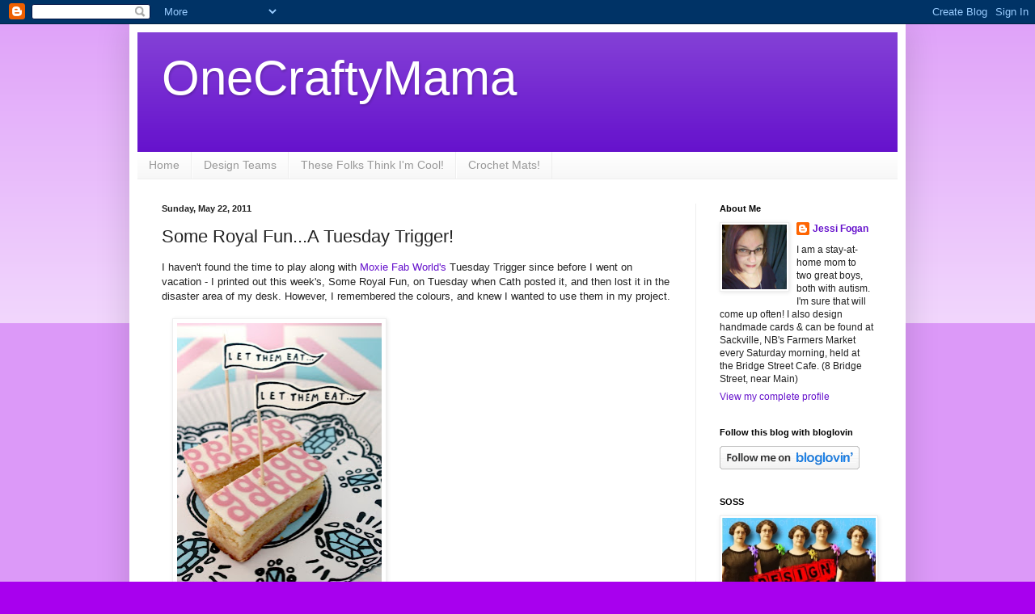

--- FILE ---
content_type: text/html; charset=UTF-8
request_url: https://onecraftymama-onecraftymama.blogspot.com/2011/05/some-royal-funa-tuesday-trigger.html?showComment=1306105341237
body_size: 16711
content:
<!DOCTYPE html>
<html class='v2' dir='ltr' xmlns='http://www.w3.org/1999/xhtml' xmlns:b='http://www.google.com/2005/gml/b' xmlns:data='http://www.google.com/2005/gml/data' xmlns:expr='http://www.google.com/2005/gml/expr'>
<head>
<link href='https://www.blogger.com/static/v1/widgets/335934321-css_bundle_v2.css' rel='stylesheet' type='text/css'/>
<meta content='width=1100' name='viewport'/>
<meta content='text/html; charset=UTF-8' http-equiv='Content-Type'/>
<meta content='blogger' name='generator'/>
<link href='https://onecraftymama-onecraftymama.blogspot.com/favicon.ico' rel='icon' type='image/x-icon'/>
<link href='http://onecraftymama-onecraftymama.blogspot.com/2011/05/some-royal-funa-tuesday-trigger.html' rel='canonical'/>
<link rel="alternate" type="application/atom+xml" title="OneCraftyMama - Atom" href="https://onecraftymama-onecraftymama.blogspot.com/feeds/posts/default" />
<link rel="alternate" type="application/rss+xml" title="OneCraftyMama - RSS" href="https://onecraftymama-onecraftymama.blogspot.com/feeds/posts/default?alt=rss" />
<link rel="service.post" type="application/atom+xml" title="OneCraftyMama - Atom" href="https://www.blogger.com/feeds/913568359524734761/posts/default" />

<link rel="alternate" type="application/atom+xml" title="OneCraftyMama - Atom" href="https://onecraftymama-onecraftymama.blogspot.com/feeds/3205824457254019136/comments/default" />
<!--Can't find substitution for tag [blog.ieCssRetrofitLinks]-->
<link href='https://blogger.googleusercontent.com/img/b/R29vZ2xl/AVvXsEjYKOZx7AIYSjFGY5ebN_aVzM8c-GTMrAMljICxYqUUXt7KB2wkcIiXOpM5VBSHI4FpAprnC7ODVw4lo4-_2VmabQIhVk_13XHwO13D22O22CTFBLhip7d1FBotomIqXVoaqfsO8Z4pfUo/s320/Some+Royal+Fun.jpg' rel='image_src'/>
<meta content='http://onecraftymama-onecraftymama.blogspot.com/2011/05/some-royal-funa-tuesday-trigger.html' property='og:url'/>
<meta content='Some Royal Fun...A Tuesday Trigger!' property='og:title'/>
<meta content='I haven&#39;t found the time to play along with Moxie Fab World&#39;s Tuesday Trigger since before I went on vacation - I printed out this week&#39;s, S...' property='og:description'/>
<meta content='https://blogger.googleusercontent.com/img/b/R29vZ2xl/AVvXsEjYKOZx7AIYSjFGY5ebN_aVzM8c-GTMrAMljICxYqUUXt7KB2wkcIiXOpM5VBSHI4FpAprnC7ODVw4lo4-_2VmabQIhVk_13XHwO13D22O22CTFBLhip7d1FBotomIqXVoaqfsO8Z4pfUo/w1200-h630-p-k-no-nu/Some+Royal+Fun.jpg' property='og:image'/>
<title>OneCraftyMama: Some Royal Fun...A Tuesday Trigger!</title>
<style id='page-skin-1' type='text/css'><!--
/*
-----------------------------------------------
Blogger Template Style
Name:     Simple
Designer: Blogger
URL:      www.blogger.com
----------------------------------------------- */
/* Content
----------------------------------------------- */
body {
font: normal normal 12px Arial, Tahoma, Helvetica, FreeSans, sans-serif;
color: #222222;
background: #a800ee none repeat scroll top left;
padding: 0 40px 40px 40px;
}
html body .region-inner {
min-width: 0;
max-width: 100%;
width: auto;
}
h2 {
font-size: 22px;
}
a:link {
text-decoration:none;
color: #6511cc;
}
a:visited {
text-decoration:none;
color: #888888;
}
a:hover {
text-decoration:underline;
color: #9700ff;
}
.body-fauxcolumn-outer .fauxcolumn-inner {
background: transparent url(//www.blogblog.com/1kt/simple/body_gradient_tile_light.png) repeat scroll top left;
_background-image: none;
}
.body-fauxcolumn-outer .cap-top {
position: absolute;
z-index: 1;
height: 400px;
width: 100%;
}
.body-fauxcolumn-outer .cap-top .cap-left {
width: 100%;
background: transparent url(//www.blogblog.com/1kt/simple/gradients_light.png) repeat-x scroll top left;
_background-image: none;
}
.content-outer {
-moz-box-shadow: 0 0 40px rgba(0, 0, 0, .15);
-webkit-box-shadow: 0 0 5px rgba(0, 0, 0, .15);
-goog-ms-box-shadow: 0 0 10px #333333;
box-shadow: 0 0 40px rgba(0, 0, 0, .15);
margin-bottom: 1px;
}
.content-inner {
padding: 10px 10px;
}
.content-inner {
background-color: #ffffff;
}
/* Header
----------------------------------------------- */
.header-outer {
background: #6511cc url(//www.blogblog.com/1kt/simple/gradients_light.png) repeat-x scroll 0 -400px;
_background-image: none;
}
.Header h1 {
font: normal normal 60px Arial, Tahoma, Helvetica, FreeSans, sans-serif;
color: #ffffff;
text-shadow: 1px 2px 3px rgba(0, 0, 0, .2);
}
.Header h1 a {
color: #ffffff;
}
.Header .description {
font-size: 140%;
color: #ffffff;
}
.header-inner .Header .titlewrapper {
padding: 22px 30px;
}
.header-inner .Header .descriptionwrapper {
padding: 0 30px;
}
/* Tabs
----------------------------------------------- */
.tabs-inner .section:first-child {
border-top: 0 solid #eeeeee;
}
.tabs-inner .section:first-child ul {
margin-top: -0;
border-top: 0 solid #eeeeee;
border-left: 0 solid #eeeeee;
border-right: 0 solid #eeeeee;
}
.tabs-inner .widget ul {
background: #f5f5f5 url(//www.blogblog.com/1kt/simple/gradients_light.png) repeat-x scroll 0 -800px;
_background-image: none;
border-bottom: 1px solid #eeeeee;
margin-top: 0;
margin-left: -30px;
margin-right: -30px;
}
.tabs-inner .widget li a {
display: inline-block;
padding: .6em 1em;
font: normal normal 14px Arial, Tahoma, Helvetica, FreeSans, sans-serif;
color: #999999;
border-left: 1px solid #ffffff;
border-right: 1px solid #eeeeee;
}
.tabs-inner .widget li:first-child a {
border-left: none;
}
.tabs-inner .widget li.selected a, .tabs-inner .widget li a:hover {
color: #000000;
background-color: #eeeeee;
text-decoration: none;
}
/* Columns
----------------------------------------------- */
.main-outer {
border-top: 0 solid #eeeeee;
}
.fauxcolumn-left-outer .fauxcolumn-inner {
border-right: 1px solid #eeeeee;
}
.fauxcolumn-right-outer .fauxcolumn-inner {
border-left: 1px solid #eeeeee;
}
/* Headings
----------------------------------------------- */
div.widget > h2,
div.widget h2.title {
margin: 0 0 1em 0;
font: normal bold 11px Arial, Tahoma, Helvetica, FreeSans, sans-serif;
color: #000000;
}
/* Widgets
----------------------------------------------- */
.widget .zippy {
color: #999999;
text-shadow: 2px 2px 1px rgba(0, 0, 0, .1);
}
.widget .popular-posts ul {
list-style: none;
}
/* Posts
----------------------------------------------- */
h2.date-header {
font: normal bold 11px Arial, Tahoma, Helvetica, FreeSans, sans-serif;
}
.date-header span {
background-color: transparent;
color: #222222;
padding: inherit;
letter-spacing: inherit;
margin: inherit;
}
.main-inner {
padding-top: 30px;
padding-bottom: 30px;
}
.main-inner .column-center-inner {
padding: 0 15px;
}
.main-inner .column-center-inner .section {
margin: 0 15px;
}
.post {
margin: 0 0 25px 0;
}
h3.post-title, .comments h4 {
font: normal normal 22px Arial, Tahoma, Helvetica, FreeSans, sans-serif;
margin: .75em 0 0;
}
.post-body {
font-size: 110%;
line-height: 1.4;
position: relative;
}
.post-body img, .post-body .tr-caption-container, .Profile img, .Image img,
.BlogList .item-thumbnail img {
padding: 2px;
background: #ffffff;
border: 1px solid #eeeeee;
-moz-box-shadow: 1px 1px 5px rgba(0, 0, 0, .1);
-webkit-box-shadow: 1px 1px 5px rgba(0, 0, 0, .1);
box-shadow: 1px 1px 5px rgba(0, 0, 0, .1);
}
.post-body img, .post-body .tr-caption-container {
padding: 5px;
}
.post-body .tr-caption-container {
color: #222222;
}
.post-body .tr-caption-container img {
padding: 0;
background: transparent;
border: none;
-moz-box-shadow: 0 0 0 rgba(0, 0, 0, .1);
-webkit-box-shadow: 0 0 0 rgba(0, 0, 0, .1);
box-shadow: 0 0 0 rgba(0, 0, 0, .1);
}
.post-header {
margin: 0 0 1.5em;
line-height: 1.6;
font-size: 90%;
}
.post-footer {
margin: 20px -2px 0;
padding: 5px 10px;
color: #666666;
background-color: #f9f9f9;
border-bottom: 1px solid #eeeeee;
line-height: 1.6;
font-size: 90%;
}
#comments .comment-author {
padding-top: 1.5em;
border-top: 1px solid #eeeeee;
background-position: 0 1.5em;
}
#comments .comment-author:first-child {
padding-top: 0;
border-top: none;
}
.avatar-image-container {
margin: .2em 0 0;
}
#comments .avatar-image-container img {
border: 1px solid #eeeeee;
}
/* Comments
----------------------------------------------- */
.comments .comments-content .icon.blog-author {
background-repeat: no-repeat;
background-image: url([data-uri]);
}
.comments .comments-content .loadmore a {
border-top: 1px solid #999999;
border-bottom: 1px solid #999999;
}
.comments .comment-thread.inline-thread {
background-color: #f9f9f9;
}
.comments .continue {
border-top: 2px solid #999999;
}
/* Accents
---------------------------------------------- */
.section-columns td.columns-cell {
border-left: 1px solid #eeeeee;
}
.blog-pager {
background: transparent none no-repeat scroll top center;
}
.blog-pager-older-link, .home-link,
.blog-pager-newer-link {
background-color: #ffffff;
padding: 5px;
}
.footer-outer {
border-top: 0 dashed #bbbbbb;
}
/* Mobile
----------------------------------------------- */
body.mobile  {
background-size: auto;
}
.mobile .body-fauxcolumn-outer {
background: transparent none repeat scroll top left;
}
.mobile .body-fauxcolumn-outer .cap-top {
background-size: 100% auto;
}
.mobile .content-outer {
-webkit-box-shadow: 0 0 3px rgba(0, 0, 0, .15);
box-shadow: 0 0 3px rgba(0, 0, 0, .15);
}
.mobile .tabs-inner .widget ul {
margin-left: 0;
margin-right: 0;
}
.mobile .post {
margin: 0;
}
.mobile .main-inner .column-center-inner .section {
margin: 0;
}
.mobile .date-header span {
padding: 0.1em 10px;
margin: 0 -10px;
}
.mobile h3.post-title {
margin: 0;
}
.mobile .blog-pager {
background: transparent none no-repeat scroll top center;
}
.mobile .footer-outer {
border-top: none;
}
.mobile .main-inner, .mobile .footer-inner {
background-color: #ffffff;
}
.mobile-index-contents {
color: #222222;
}
.mobile-link-button {
background-color: #6511cc;
}
.mobile-link-button a:link, .mobile-link-button a:visited {
color: #ffffff;
}
.mobile .tabs-inner .section:first-child {
border-top: none;
}
.mobile .tabs-inner .PageList .widget-content {
background-color: #eeeeee;
color: #000000;
border-top: 1px solid #eeeeee;
border-bottom: 1px solid #eeeeee;
}
.mobile .tabs-inner .PageList .widget-content .pagelist-arrow {
border-left: 1px solid #eeeeee;
}

--></style>
<style id='template-skin-1' type='text/css'><!--
body {
min-width: 960px;
}
.content-outer, .content-fauxcolumn-outer, .region-inner {
min-width: 960px;
max-width: 960px;
_width: 960px;
}
.main-inner .columns {
padding-left: 0;
padding-right: 250px;
}
.main-inner .fauxcolumn-center-outer {
left: 0;
right: 250px;
/* IE6 does not respect left and right together */
_width: expression(this.parentNode.offsetWidth -
parseInt("0") -
parseInt("250px") + 'px');
}
.main-inner .fauxcolumn-left-outer {
width: 0;
}
.main-inner .fauxcolumn-right-outer {
width: 250px;
}
.main-inner .column-left-outer {
width: 0;
right: 100%;
margin-left: -0;
}
.main-inner .column-right-outer {
width: 250px;
margin-right: -250px;
}
#layout {
min-width: 0;
}
#layout .content-outer {
min-width: 0;
width: 800px;
}
#layout .region-inner {
min-width: 0;
width: auto;
}
--></style>
<link href='https://www.blogger.com/dyn-css/authorization.css?targetBlogID=913568359524734761&amp;zx=713e53d9-524f-443d-85b2-77652e5a0afc' media='none' onload='if(media!=&#39;all&#39;)media=&#39;all&#39;' rel='stylesheet'/><noscript><link href='https://www.blogger.com/dyn-css/authorization.css?targetBlogID=913568359524734761&amp;zx=713e53d9-524f-443d-85b2-77652e5a0afc' rel='stylesheet'/></noscript>
<meta name='google-adsense-platform-account' content='ca-host-pub-1556223355139109'/>
<meta name='google-adsense-platform-domain' content='blogspot.com'/>

</head>
<body class='loading variant-bold'>
<div class='navbar section' id='navbar'><div class='widget Navbar' data-version='1' id='Navbar1'><script type="text/javascript">
    function setAttributeOnload(object, attribute, val) {
      if(window.addEventListener) {
        window.addEventListener('load',
          function(){ object[attribute] = val; }, false);
      } else {
        window.attachEvent('onload', function(){ object[attribute] = val; });
      }
    }
  </script>
<div id="navbar-iframe-container"></div>
<script type="text/javascript" src="https://apis.google.com/js/platform.js"></script>
<script type="text/javascript">
      gapi.load("gapi.iframes:gapi.iframes.style.bubble", function() {
        if (gapi.iframes && gapi.iframes.getContext) {
          gapi.iframes.getContext().openChild({
              url: 'https://www.blogger.com/navbar/913568359524734761?po\x3d3205824457254019136\x26origin\x3dhttps://onecraftymama-onecraftymama.blogspot.com',
              where: document.getElementById("navbar-iframe-container"),
              id: "navbar-iframe"
          });
        }
      });
    </script><script type="text/javascript">
(function() {
var script = document.createElement('script');
script.type = 'text/javascript';
script.src = '//pagead2.googlesyndication.com/pagead/js/google_top_exp.js';
var head = document.getElementsByTagName('head')[0];
if (head) {
head.appendChild(script);
}})();
</script>
</div></div>
<script>
//<![CDATA[
var custom_pinit_button = "https://blogger.googleusercontent.com/img/b/R29vZ2xl/AVvXsEg_uI0Q0xMAFkPxkMkDvAeTtUw4gA5KF2zupnQKEHjL68Z8GrR74WaXDA7SSp2NRLRR-2sxOKb13tOCUQgns8nO8GM4y-0jN-MU886TLM5KBfFZjyCOc5x-uJ0oil2ptAqghjY6bcxRzfkz/s1600/pinit-button.png";
var pinit_button_position = "center";
var pinit_button_before = "";
var pinit_button_after = "";
//]]>
</script>
<script src="//ajax.googleapis.com/ajax/libs/jquery/1.8.2/jquery.min.js" type="text/javascript"></script>
<script id="pinit-img-button" src="//helplogger.googlecode.com/svn/trunk/pinterest-button1.js" type="text/javascript"> 
// Visit helplogger.blogspot.com for more widgets and tricks.
</script>
<div class='body-fauxcolumns'>
<div class='fauxcolumn-outer body-fauxcolumn-outer'>
<div class='cap-top'>
<div class='cap-left'></div>
<div class='cap-right'></div>
</div>
<div class='fauxborder-left'>
<div class='fauxborder-right'></div>
<div class='fauxcolumn-inner'>
</div>
</div>
<div class='cap-bottom'>
<div class='cap-left'></div>
<div class='cap-right'></div>
</div>
</div>
</div>
<div class='content'>
<div class='content-fauxcolumns'>
<div class='fauxcolumn-outer content-fauxcolumn-outer'>
<div class='cap-top'>
<div class='cap-left'></div>
<div class='cap-right'></div>
</div>
<div class='fauxborder-left'>
<div class='fauxborder-right'></div>
<div class='fauxcolumn-inner'>
</div>
</div>
<div class='cap-bottom'>
<div class='cap-left'></div>
<div class='cap-right'></div>
</div>
</div>
</div>
<div class='content-outer'>
<div class='content-cap-top cap-top'>
<div class='cap-left'></div>
<div class='cap-right'></div>
</div>
<div class='fauxborder-left content-fauxborder-left'>
<div class='fauxborder-right content-fauxborder-right'></div>
<div class='content-inner'>
<header>
<div class='header-outer'>
<div class='header-cap-top cap-top'>
<div class='cap-left'></div>
<div class='cap-right'></div>
</div>
<div class='fauxborder-left header-fauxborder-left'>
<div class='fauxborder-right header-fauxborder-right'></div>
<div class='region-inner header-inner'>
<div class='header section' id='header'><div class='widget Header' data-version='1' id='Header1'>
<div id='header-inner'>
<div class='titlewrapper'>
<h1 class='title'>
<a href='https://onecraftymama-onecraftymama.blogspot.com/'>
OneCraftyMama
</a>
</h1>
</div>
<div class='descriptionwrapper'>
<p class='description'><span>
</span></p>
</div>
</div>
</div></div>
</div>
</div>
<div class='header-cap-bottom cap-bottom'>
<div class='cap-left'></div>
<div class='cap-right'></div>
</div>
</div>
</header>
<div class='tabs-outer'>
<div class='tabs-cap-top cap-top'>
<div class='cap-left'></div>
<div class='cap-right'></div>
</div>
<div class='fauxborder-left tabs-fauxborder-left'>
<div class='fauxborder-right tabs-fauxborder-right'></div>
<div class='region-inner tabs-inner'>
<div class='tabs section' id='crosscol'><div class='widget PageList' data-version='1' id='PageList1'>
<h2>Pages</h2>
<div class='widget-content'>
<ul>
<li>
<a href='https://onecraftymama-onecraftymama.blogspot.com/'>Home</a>
</li>
<li>
<a href='https://onecraftymama-onecraftymama.blogspot.com/p/design-teams.html'>Design Teams</a>
</li>
<li>
<a href='https://onecraftymama-onecraftymama.blogspot.com/p/these-folks-think-im.html'>These Folks Think I'm Cool!</a>
</li>
<li>
<a href='https://onecraftymama-onecraftymama.blogspot.com/p/crochet-mats_14.html'>Crochet Mats! </a>
</li>
</ul>
<div class='clear'></div>
</div>
</div></div>
<div class='tabs no-items section' id='crosscol-overflow'></div>
</div>
</div>
<div class='tabs-cap-bottom cap-bottom'>
<div class='cap-left'></div>
<div class='cap-right'></div>
</div>
</div>
<div class='main-outer'>
<div class='main-cap-top cap-top'>
<div class='cap-left'></div>
<div class='cap-right'></div>
</div>
<div class='fauxborder-left main-fauxborder-left'>
<div class='fauxborder-right main-fauxborder-right'></div>
<div class='region-inner main-inner'>
<div class='columns fauxcolumns'>
<div class='fauxcolumn-outer fauxcolumn-center-outer'>
<div class='cap-top'>
<div class='cap-left'></div>
<div class='cap-right'></div>
</div>
<div class='fauxborder-left'>
<div class='fauxborder-right'></div>
<div class='fauxcolumn-inner'>
</div>
</div>
<div class='cap-bottom'>
<div class='cap-left'></div>
<div class='cap-right'></div>
</div>
</div>
<div class='fauxcolumn-outer fauxcolumn-left-outer'>
<div class='cap-top'>
<div class='cap-left'></div>
<div class='cap-right'></div>
</div>
<div class='fauxborder-left'>
<div class='fauxborder-right'></div>
<div class='fauxcolumn-inner'>
</div>
</div>
<div class='cap-bottom'>
<div class='cap-left'></div>
<div class='cap-right'></div>
</div>
</div>
<div class='fauxcolumn-outer fauxcolumn-right-outer'>
<div class='cap-top'>
<div class='cap-left'></div>
<div class='cap-right'></div>
</div>
<div class='fauxborder-left'>
<div class='fauxborder-right'></div>
<div class='fauxcolumn-inner'>
</div>
</div>
<div class='cap-bottom'>
<div class='cap-left'></div>
<div class='cap-right'></div>
</div>
</div>
<!-- corrects IE6 width calculation -->
<div class='columns-inner'>
<div class='column-center-outer'>
<div class='column-center-inner'>
<div class='main section' id='main'><div class='widget Blog' data-version='1' id='Blog1'>
<div class='blog-posts hfeed'>

          <div class="date-outer">
        
<h2 class='date-header'><span>Sunday, May 22, 2011</span></h2>

          <div class="date-posts">
        
<div class='post-outer'>
<div class='post hentry' itemprop='blogPost' itemscope='itemscope' itemtype='http://schema.org/BlogPosting'>
<meta content='https://blogger.googleusercontent.com/img/b/R29vZ2xl/AVvXsEjYKOZx7AIYSjFGY5ebN_aVzM8c-GTMrAMljICxYqUUXt7KB2wkcIiXOpM5VBSHI4FpAprnC7ODVw4lo4-_2VmabQIhVk_13XHwO13D22O22CTFBLhip7d1FBotomIqXVoaqfsO8Z4pfUo/s320/Some+Royal+Fun.jpg' itemprop='image_url'/>
<meta content='913568359524734761' itemprop='blogId'/>
<meta content='3205824457254019136' itemprop='postId'/>
<a name='3205824457254019136'></a>
<h3 class='post-title entry-title' itemprop='name'>
Some Royal Fun...A Tuesday Trigger!
</h3>
<div class='post-header'>
<div class='post-header-line-1'></div>
</div>
<div class='post-body entry-content' id='post-body-3205824457254019136' itemprop='description articleBody'>
I haven't found the time to play along with <a href="http://www.moxiefabworld.com/2011/05/tuesday-trigger-some-royal-fun.html">Moxie Fab World's </a>Tuesday Trigger since before I went on vacation - I printed out this week's, Some Royal Fun, on Tuesday when Cath posted it, and then lost it in the disaster area of my desk. However, I remembered the colours, and knew I wanted to use them in my project.<br />
<br />
<a href="https://blogger.googleusercontent.com/img/b/R29vZ2xl/AVvXsEjYKOZx7AIYSjFGY5ebN_aVzM8c-GTMrAMljICxYqUUXt7KB2wkcIiXOpM5VBSHI4FpAprnC7ODVw4lo4-_2VmabQIhVk_13XHwO13D22O22CTFBLhip7d1FBotomIqXVoaqfsO8Z4pfUo/s1600/Some+Royal+Fun.jpg" imageanchor="1" style="margin-left: 1em; margin-right: 1em;"><img border="0" height="320" src="https://blogger.googleusercontent.com/img/b/R29vZ2xl/AVvXsEjYKOZx7AIYSjFGY5ebN_aVzM8c-GTMrAMljICxYqUUXt7KB2wkcIiXOpM5VBSHI4FpAprnC7ODVw4lo4-_2VmabQIhVk_13XHwO13D22O22CTFBLhip7d1FBotomIqXVoaqfsO8Z4pfUo/s320/Some+Royal+Fun.jpg" width="253" /></a><br />
<br />
<br />
<div class="separator" style="clear: both; text-align: center;"><a href="https://blogger.googleusercontent.com/img/b/R29vZ2xl/AVvXsEjn9WGCbjVV48GGEJvwR2vsnZySKd5LgzND5g8BYsWIMfEkLcc5Ky9o9B0mX8us1JOc05-eC0tRyTq2_osANsXCwuW7UiT6leDHJUaF2fwqMebf8816X9RjuNAZjr6wu4iFKqWakFFOsO4/s1600/IMG_2931.JPG" imageanchor="1" style="margin-left: 1em; margin-right: 1em;"><img border="0" height="240" j8="true" src="https://blogger.googleusercontent.com/img/b/R29vZ2xl/AVvXsEjn9WGCbjVV48GGEJvwR2vsnZySKd5LgzND5g8BYsWIMfEkLcc5Ky9o9B0mX8us1JOc05-eC0tRyTq2_osANsXCwuW7UiT6leDHJUaF2fwqMebf8816X9RjuNAZjr6wu4iFKqWakFFOsO4/s320/IMG_2931.JPG" width="320" /></a></div><br />
<table align="center" cellpadding="0" cellspacing="0" class="tr-caption-container" style="margin-left: auto; margin-right: auto; text-align: center;"><tbody>
<tr><td style="text-align: center;"><a href="https://blogger.googleusercontent.com/img/b/R29vZ2xl/AVvXsEjbs3FpbTcNOHDIAe1wR0EGFi4CU3KKkNcI1FPPdPfWr7hx9s0QYIkAfgJCcoNyy2zvXwOw7RY9ltPfHwmfU7kteex2iJmW-V8Yz-dl9dg94Gj9no21cMXgGlbO36ZA-VDTEDbcbtaxzrY/s1600/IMG_2929.JPG" imageanchor="1" style="margin-left: auto; margin-right: auto;"><img border="0" height="240" j8="true" src="https://blogger.googleusercontent.com/img/b/R29vZ2xl/AVvXsEjbs3FpbTcNOHDIAe1wR0EGFi4CU3KKkNcI1FPPdPfWr7hx9s0QYIkAfgJCcoNyy2zvXwOw7RY9ltPfHwmfU7kteex2iJmW-V8Yz-dl9dg94Gj9no21cMXgGlbO36ZA-VDTEDbcbtaxzrY/s320/IMG_2929.JPG" width="320" /></a></td></tr>
<tr><td class="tr-caption" style="text-align: center;"><em>Supplies: white cardstock;</em><br />
<em>stamps all from Stampin' Up!;</em><br />
<em>Distress inks: Tumbled Glass, Worn Lipstick, Dried Marigold;</em><br />
<em>misc. rhinestones</em><br />
</td></tr>
</tbody></table>While plotting out this not-my-usual CAS design, I knew the stamps I wanted to use, and that I wanted to have lots of white space. I also wanted to mask off the rose, rather than colour in in. The first attempt (which I recycled &amp; forgot to take a picture of) looked kind of flat with only the blue &amp; pink inks, so I added the marigold. The rhinestones next to the sentiment are to mimic the shiny&nbsp;jewels on the plate. Once I was happy with the basic card, I made 5 more for a set of 6. My husband really didn't care for this - he says they look unfinished. Meh. I like them anyway.<br />
<br />
xoxo,<br />
Jessi
<div style='clear: both;'></div>
</div>
<div class='post-footer'>
<div class='post-footer-line post-footer-line-1'><span class='post-author vcard'>
Posted by
<span class='fn' itemprop='author' itemscope='itemscope' itemtype='http://schema.org/Person'>
<meta content='https://www.blogger.com/profile/18263614174344089441' itemprop='url'/>
<a class='g-profile' href='https://www.blogger.com/profile/18263614174344089441' rel='author' title='author profile'>
<span itemprop='name'>Jessi Fogan</span>
</a>
</span>
</span>
<span class='post-timestamp'>
at
<meta content='http://onecraftymama-onecraftymama.blogspot.com/2011/05/some-royal-funa-tuesday-trigger.html' itemprop='url'/>
<a class='timestamp-link' href='https://onecraftymama-onecraftymama.blogspot.com/2011/05/some-royal-funa-tuesday-trigger.html' rel='bookmark' title='permanent link'><abbr class='published' itemprop='datePublished' title='2011-05-22T17:23:00-03:00'>5:23&#8239;PM</abbr></a>
</span>
<span class='post-comment-link'>
</span>
<span class='post-icons'>
<span class='item-action'>
<a href='https://www.blogger.com/email-post/913568359524734761/3205824457254019136' title='Email Post'>
<img alt='' class='icon-action' height='13' src='//img1.blogblog.com/img/icon18_email.gif' width='18'/>
</a>
</span>
<span class='item-control blog-admin pid-1851058907'>
<a href='https://www.blogger.com/post-edit.g?blogID=913568359524734761&postID=3205824457254019136&from=pencil' title='Edit Post'>
<img alt='' class='icon-action' height='18' src='https://resources.blogblog.com/img/icon18_edit_allbkg.gif' width='18'/>
</a>
</span>
</span>
<div class='post-share-buttons goog-inline-block'>
<a class='goog-inline-block share-button sb-email' href='https://www.blogger.com/share-post.g?blogID=913568359524734761&postID=3205824457254019136&target=email' target='_blank' title='Email This'><span class='share-button-link-text'>Email This</span></a><a class='goog-inline-block share-button sb-blog' href='https://www.blogger.com/share-post.g?blogID=913568359524734761&postID=3205824457254019136&target=blog' onclick='window.open(this.href, "_blank", "height=270,width=475"); return false;' target='_blank' title='BlogThis!'><span class='share-button-link-text'>BlogThis!</span></a><a class='goog-inline-block share-button sb-twitter' href='https://www.blogger.com/share-post.g?blogID=913568359524734761&postID=3205824457254019136&target=twitter' target='_blank' title='Share to X'><span class='share-button-link-text'>Share to X</span></a><a class='goog-inline-block share-button sb-facebook' href='https://www.blogger.com/share-post.g?blogID=913568359524734761&postID=3205824457254019136&target=facebook' onclick='window.open(this.href, "_blank", "height=430,width=640"); return false;' target='_blank' title='Share to Facebook'><span class='share-button-link-text'>Share to Facebook</span></a><a class='goog-inline-block share-button sb-pinterest' href='https://www.blogger.com/share-post.g?blogID=913568359524734761&postID=3205824457254019136&target=pinterest' target='_blank' title='Share to Pinterest'><span class='share-button-link-text'>Share to Pinterest</span></a>
</div>
<span class='post-backlinks post-comment-link'>
</span>
</div>
<div class='post-footer-line post-footer-line-2'><span class='post-labels'>
Labels:
<a href='https://onecraftymama-onecraftymama.blogspot.com/search/label/card%20sets' rel='tag'>card sets</a>,
<a href='https://onecraftymama-onecraftymama.blogspot.com/search/label/Moxie%20Fab%20Challenge' rel='tag'>Moxie Fab Challenge</a>,
<a href='https://onecraftymama-onecraftymama.blogspot.com/search/label/thank%20you' rel='tag'>thank you</a>
</span>
</div>
<div class='post-footer-line post-footer-line-3'><span class='post-location'>
</span>
</div>
</div>
</div>
<div class='comments' id='comments'>
<a name='comments'></a>
<h4>6 comments:</h4>
<div id='Blog1_comments-block-wrapper'>
<dl class='avatar-comment-indent' id='comments-block'>
<dt class='comment-author ' id='c1258979391821908652'>
<a name='c1258979391821908652'></a>
<div class="avatar-image-container vcard"><span dir="ltr"><a href="https://www.blogger.com/profile/11720886643687024852" target="" rel="nofollow" onclick="" class="avatar-hovercard" id="av-1258979391821908652-11720886643687024852"><img src="https://resources.blogblog.com/img/blank.gif" width="35" height="35" class="delayLoad" style="display: none;" longdesc="//blogger.googleusercontent.com/img/b/R29vZ2xl/AVvXsEiOiltwTwCSX2ft2NKtz24Ya_gytezvu3ZME-MN9vev4WOtpWBe5eNCNGG3-F8i8iPG8bS47RRymTydF_HxVPC-bEwC84TKvdL2ixjpv9IF7w6s3H7l2WQpMCS-lBtP03Srz1EUNJl1i3zIMOWVN6Xu3tAb5csoylTkqN5e-cgTRxLS/s45/IMG_20250804_164215(1).jpg" alt="" title="VanessaB">

<noscript><img src="//blogger.googleusercontent.com/img/b/R29vZ2xl/AVvXsEiOiltwTwCSX2ft2NKtz24Ya_gytezvu3ZME-MN9vev4WOtpWBe5eNCNGG3-F8i8iPG8bS47RRymTydF_HxVPC-bEwC84TKvdL2ixjpv9IF7w6s3H7l2WQpMCS-lBtP03Srz1EUNJl1i3zIMOWVN6Xu3tAb5csoylTkqN5e-cgTRxLS/s45/IMG_20250804_164215(1).jpg" width="35" height="35" class="photo" alt=""></noscript></a></span></div>
<a href='https://www.blogger.com/profile/11720886643687024852' rel='nofollow'>VanessaB</a>
said...
</dt>
<dd class='comment-body' id='Blog1_cmt-1258979391821908652'>
<p>
beautiful!
</p>
</dd>
<dd class='comment-footer'>
<span class='comment-timestamp'>
<a href='https://onecraftymama-onecraftymama.blogspot.com/2011/05/some-royal-funa-tuesday-trigger.html?showComment=1306105341237#c1258979391821908652' title='comment permalink'>
May 22, 2011 at 8:02&#8239;PM
</a>
<span class='item-control blog-admin pid-882674050'>
<a class='comment-delete' href='https://www.blogger.com/comment/delete/913568359524734761/1258979391821908652' title='Delete Comment'>
<img src='https://resources.blogblog.com/img/icon_delete13.gif'/>
</a>
</span>
</span>
</dd>
<dt class='comment-author ' id='c2982649138335313441'>
<a name='c2982649138335313441'></a>
<div class="avatar-image-container vcard"><span dir="ltr"><a href="https://www.blogger.com/profile/10934925202238392903" target="" rel="nofollow" onclick="" class="avatar-hovercard" id="av-2982649138335313441-10934925202238392903"><img src="https://resources.blogblog.com/img/blank.gif" width="35" height="35" class="delayLoad" style="display: none;" longdesc="//blogger.googleusercontent.com/img/b/R29vZ2xl/AVvXsEguhl3SsDYFYf3WeyeptnIgQ1uOt2wuyzEoN8QhlIR3U4lOCSOvkNRHh81wFOSDPz13X6-80aWX4y_CfOh7T2ASpc2EYGQOw3fdVYWLjg6rtOU0i0NUS73rJ7KEGEi4-w/s45-c/2015_1011_WEB_Witherspoon_Family_19-L.jpg" alt="" title="Annette Witherspoon &hearts;">

<noscript><img src="//blogger.googleusercontent.com/img/b/R29vZ2xl/AVvXsEguhl3SsDYFYf3WeyeptnIgQ1uOt2wuyzEoN8QhlIR3U4lOCSOvkNRHh81wFOSDPz13X6-80aWX4y_CfOh7T2ASpc2EYGQOw3fdVYWLjg6rtOU0i0NUS73rJ7KEGEi4-w/s45-c/2015_1011_WEB_Witherspoon_Family_19-L.jpg" width="35" height="35" class="photo" alt=""></noscript></a></span></div>
<a href='https://www.blogger.com/profile/10934925202238392903' rel='nofollow'>Annette Witherspoon &#9829;</a>
said...
</dt>
<dd class='comment-body' id='Blog1_cmt-2982649138335313441'>
<p>
Pretty!
</p>
</dd>
<dd class='comment-footer'>
<span class='comment-timestamp'>
<a href='https://onecraftymama-onecraftymama.blogspot.com/2011/05/some-royal-funa-tuesday-trigger.html?showComment=1306119809458#c2982649138335313441' title='comment permalink'>
May 23, 2011 at 12:03&#8239;AM
</a>
<span class='item-control blog-admin pid-277348326'>
<a class='comment-delete' href='https://www.blogger.com/comment/delete/913568359524734761/2982649138335313441' title='Delete Comment'>
<img src='https://resources.blogblog.com/img/icon_delete13.gif'/>
</a>
</span>
</span>
</dd>
<dt class='comment-author ' id='c8573142611546578352'>
<a name='c8573142611546578352'></a>
<div class="avatar-image-container vcard"><span dir="ltr"><a href="https://www.blogger.com/profile/17448747929707151989" target="" rel="nofollow" onclick="" class="avatar-hovercard" id="av-8573142611546578352-17448747929707151989"><img src="https://resources.blogblog.com/img/blank.gif" width="35" height="35" class="delayLoad" style="display: none;" longdesc="//blogger.googleusercontent.com/img/b/R29vZ2xl/AVvXsEgsITEmJYUtKI5kS8cABSjhfgzro6ZituRFy2XRhO0TwisAAlePwOGRX0CMQY7gb0C0ztUTZzgYR-BfmBsAEkUyDYAUEZfsIwyHzmzQgb6Uc-CT40ilqzXeQkM-qo2KHQ/s45-c/IMG_4781.jpg" alt="" title="Annette Allen">

<noscript><img src="//blogger.googleusercontent.com/img/b/R29vZ2xl/AVvXsEgsITEmJYUtKI5kS8cABSjhfgzro6ZituRFy2XRhO0TwisAAlePwOGRX0CMQY7gb0C0ztUTZzgYR-BfmBsAEkUyDYAUEZfsIwyHzmzQgb6Uc-CT40ilqzXeQkM-qo2KHQ/s45-c/IMG_4781.jpg" width="35" height="35" class="photo" alt=""></noscript></a></span></div>
<a href='https://www.blogger.com/profile/17448747929707151989' rel='nofollow'>Annette Allen</a>
said...
</dt>
<dd class='comment-body' id='Blog1_cmt-8573142611546578352'>
<p>
awesome card..I love those Stampinup stamps...
</p>
</dd>
<dd class='comment-footer'>
<span class='comment-timestamp'>
<a href='https://onecraftymama-onecraftymama.blogspot.com/2011/05/some-royal-funa-tuesday-trigger.html?showComment=1306177365985#c8573142611546578352' title='comment permalink'>
May 23, 2011 at 4:02&#8239;PM
</a>
<span class='item-control blog-admin pid-1081883384'>
<a class='comment-delete' href='https://www.blogger.com/comment/delete/913568359524734761/8573142611546578352' title='Delete Comment'>
<img src='https://resources.blogblog.com/img/icon_delete13.gif'/>
</a>
</span>
</span>
</dd>
<dt class='comment-author ' id='c6552473008592351802'>
<a name='c6552473008592351802'></a>
<div class="avatar-image-container vcard"><span dir="ltr"><a href="https://www.blogger.com/profile/07155797901572741026" target="" rel="nofollow" onclick="" class="avatar-hovercard" id="av-6552473008592351802-07155797901572741026"><img src="https://resources.blogblog.com/img/blank.gif" width="35" height="35" class="delayLoad" style="display: none;" longdesc="//blogger.googleusercontent.com/img/b/R29vZ2xl/AVvXsEgavBJT8k3J6zSwSxyiMV5j71TNPD6nrllty97pt5yN72QqMf93H4ZWm0YaZJkre5mz5JpwMJ8n4FrVHZBsdsOQ2liaCgwlOcdmhYf19L1hajovwHCGGNHJqztpiv3P0g/s45-c/IMG_3342.jpg" alt="" title="Marlena M.">

<noscript><img src="//blogger.googleusercontent.com/img/b/R29vZ2xl/AVvXsEgavBJT8k3J6zSwSxyiMV5j71TNPD6nrllty97pt5yN72QqMf93H4ZWm0YaZJkre5mz5JpwMJ8n4FrVHZBsdsOQ2liaCgwlOcdmhYf19L1hajovwHCGGNHJqztpiv3P0g/s45-c/IMG_3342.jpg" width="35" height="35" class="photo" alt=""></noscript></a></span></div>
<a href='https://www.blogger.com/profile/07155797901572741026' rel='nofollow'>Marlena M.</a>
said...
</dt>
<dd class='comment-body' id='Blog1_cmt-6552473008592351802'>
<p>
Such a lovely, delicate effect! ;)
</p>
</dd>
<dd class='comment-footer'>
<span class='comment-timestamp'>
<a href='https://onecraftymama-onecraftymama.blogspot.com/2011/05/some-royal-funa-tuesday-trigger.html?showComment=1306183677545#c6552473008592351802' title='comment permalink'>
May 23, 2011 at 5:47&#8239;PM
</a>
<span class='item-control blog-admin pid-1276282245'>
<a class='comment-delete' href='https://www.blogger.com/comment/delete/913568359524734761/6552473008592351802' title='Delete Comment'>
<img src='https://resources.blogblog.com/img/icon_delete13.gif'/>
</a>
</span>
</span>
</dd>
<dt class='comment-author ' id='c8758100015808331885'>
<a name='c8758100015808331885'></a>
<div class="avatar-image-container vcard"><span dir="ltr"><a href="https://www.blogger.com/profile/15252216547396900733" target="" rel="nofollow" onclick="" class="avatar-hovercard" id="av-8758100015808331885-15252216547396900733"><img src="https://resources.blogblog.com/img/blank.gif" width="35" height="35" class="delayLoad" style="display: none;" longdesc="//blogger.googleusercontent.com/img/b/R29vZ2xl/AVvXsEg7PKKycAcsOXPBmhzqAdOhlKBkb6XFM20iyb4A0MhoFIq-09zj0qGOAkiejBcGcJAcQ5IfNvPJNL-_W0EHTw5eqP146Dq-tqG2xh11kAbEJDayxyt8D1d6MvbS0VIf8w/s45-c/PCS_LOGO_2013.jpg" alt="" title="Paper Crafts &amp;amp;amp; Scrapbooking Editor">

<noscript><img src="//blogger.googleusercontent.com/img/b/R29vZ2xl/AVvXsEg7PKKycAcsOXPBmhzqAdOhlKBkb6XFM20iyb4A0MhoFIq-09zj0qGOAkiejBcGcJAcQ5IfNvPJNL-_W0EHTw5eqP146Dq-tqG2xh11kAbEJDayxyt8D1d6MvbS0VIf8w/s45-c/PCS_LOGO_2013.jpg" width="35" height="35" class="photo" alt=""></noscript></a></span></div>
<a href='https://www.blogger.com/profile/15252216547396900733' rel='nofollow'>Paper Crafts &amp; Scrapbooking Editor</a>
said...
</dt>
<dd class='comment-body' id='Blog1_cmt-8758100015808331885'>
<p>
Hey Jessi! What a beautiful approach to this week&#39;s Tuesday Trigger in the Moxie Fab World! Thanks so much for playing along! :)
</p>
</dd>
<dd class='comment-footer'>
<span class='comment-timestamp'>
<a href='https://onecraftymama-onecraftymama.blogspot.com/2011/05/some-royal-funa-tuesday-trigger.html?showComment=1306185902340#c8758100015808331885' title='comment permalink'>
May 23, 2011 at 6:25&#8239;PM
</a>
<span class='item-control blog-admin pid-1132609655'>
<a class='comment-delete' href='https://www.blogger.com/comment/delete/913568359524734761/8758100015808331885' title='Delete Comment'>
<img src='https://resources.blogblog.com/img/icon_delete13.gif'/>
</a>
</span>
</span>
</dd>
<dt class='comment-author ' id='c5359783073161129859'>
<a name='c5359783073161129859'></a>
<div class="avatar-image-container vcard"><span dir="ltr"><a href="https://www.blogger.com/profile/05815721175850105520" target="" rel="nofollow" onclick="" class="avatar-hovercard" id="av-5359783073161129859-05815721175850105520"><img src="https://resources.blogblog.com/img/blank.gif" width="35" height="35" class="delayLoad" style="display: none;" longdesc="//blogger.googleusercontent.com/img/b/R29vZ2xl/AVvXsEhGiOkzpFAAt0SRPiu8oaVwZ5yrqJoCNKTDVI1cqr0CzP5lkcksrXA10yD0-pLMQ3HDmzsQjGegRJcpzQNmdHYSNK-vL6bWTHO8n6rlr1_aTFREQCtADAUOLq9bZ-rO2A/s45-c/Tammy+Profile.JPG" alt="" title="~Tammy~">

<noscript><img src="//blogger.googleusercontent.com/img/b/R29vZ2xl/AVvXsEhGiOkzpFAAt0SRPiu8oaVwZ5yrqJoCNKTDVI1cqr0CzP5lkcksrXA10yD0-pLMQ3HDmzsQjGegRJcpzQNmdHYSNK-vL6bWTHO8n6rlr1_aTFREQCtADAUOLq9bZ-rO2A/s45-c/Tammy+Profile.JPG" width="35" height="35" class="photo" alt=""></noscript></a></span></div>
<a href='https://www.blogger.com/profile/05815721175850105520' rel='nofollow'>~Tammy~</a>
said...
</dt>
<dd class='comment-body' id='Blog1_cmt-5359783073161129859'>
<p>
This is beautiful and I love the soft color palette!
</p>
</dd>
<dd class='comment-footer'>
<span class='comment-timestamp'>
<a href='https://onecraftymama-onecraftymama.blogspot.com/2011/05/some-royal-funa-tuesday-trigger.html?showComment=1306380456038#c5359783073161129859' title='comment permalink'>
May 26, 2011 at 12:27&#8239;AM
</a>
<span class='item-control blog-admin pid-1579586713'>
<a class='comment-delete' href='https://www.blogger.com/comment/delete/913568359524734761/5359783073161129859' title='Delete Comment'>
<img src='https://resources.blogblog.com/img/icon_delete13.gif'/>
</a>
</span>
</span>
</dd>
</dl>
</div>
<p class='comment-footer'>
<a href='https://www.blogger.com/comment/fullpage/post/913568359524734761/3205824457254019136' onclick='javascript:window.open(this.href, "bloggerPopup", "toolbar=0,location=0,statusbar=1,menubar=0,scrollbars=yes,width=640,height=500"); return false;'>Post a Comment</a>
</p>
</div>
</div>

        </div></div>
      
</div>
<div class='blog-pager' id='blog-pager'>
<span id='blog-pager-newer-link'>
<a class='blog-pager-newer-link' href='https://onecraftymama-onecraftymama.blogspot.com/2011/05/versatile-blogger-award-holy-ahem.html' id='Blog1_blog-pager-newer-link' title='Newer Post'>Newer Post</a>
</span>
<span id='blog-pager-older-link'>
<a class='blog-pager-older-link' href='https://onecraftymama-onecraftymama.blogspot.com/2011/05/baby-love.html' id='Blog1_blog-pager-older-link' title='Older Post'>Older Post</a>
</span>
<a class='home-link' href='https://onecraftymama-onecraftymama.blogspot.com/'>Home</a>
</div>
<div class='clear'></div>
<div class='post-feeds'>
<div class='feed-links'>
Subscribe to:
<a class='feed-link' href='https://onecraftymama-onecraftymama.blogspot.com/feeds/3205824457254019136/comments/default' target='_blank' type='application/atom+xml'>Post Comments (Atom)</a>
</div>
</div>
</div></div>
</div>
</div>
<div class='column-left-outer'>
<div class='column-left-inner'>
<aside>
</aside>
</div>
</div>
<div class='column-right-outer'>
<div class='column-right-inner'>
<aside>
<div class='sidebar section' id='sidebar-right-1'><div class='widget Profile' data-version='1' id='Profile1'>
<h2>About Me</h2>
<div class='widget-content'>
<a href='https://www.blogger.com/profile/18263614174344089441'><img alt='My photo' class='profile-img' height='80' src='//blogger.googleusercontent.com/img/b/R29vZ2xl/AVvXsEgXQroziJTWLNtWavNVgXBVY98clfh16pFAgX8Tblpsj8hx3yCXOlROZPQq09hQ3FXQhAUyFQh4oBjto-G_4TcBZ9DgqCuPtfl36GQH0Q_69Vz3Ow81dHLX9E8PDMVrDg/s220/updated+profile+pic.jpg' width='80'/></a>
<dl class='profile-datablock'>
<dt class='profile-data'>
<a class='profile-name-link g-profile' href='https://www.blogger.com/profile/18263614174344089441' rel='author' style='background-image: url(//www.blogger.com/img/logo-16.png);'>
Jessi Fogan
</a>
</dt>
<dd class='profile-textblock'>I am a stay-at-home mom to two great boys, both with autism. I&#39;m sure that will come up often! I also design handmade cards &amp; can be found at Sackville, NB&#39;s Farmers Market every Saturday morning, held at the Bridge Street Cafe. 
(8 Bridge Street, near Main)</dd>
</dl>
<a class='profile-link' href='https://www.blogger.com/profile/18263614174344089441' rel='author'>View my complete profile</a>
<div class='clear'></div>
</div>
</div><div class='widget HTML' data-version='1' id='HTML2'>
<h2 class='title'>Follow this blog with bloglovin</h2>
<div class='widget-content'>
<a title="Follow OneCraftyMama on Bloglovin" href="http://www.bloglovin.com/en/blog/5261115"><img alt="Follow on Bloglovin" src="https://lh3.googleusercontent.com/blogger_img_proxy/AEn0k_vbukDvqYedAX9Mer8IXrX2SAW6SXm7Q5Pi7bqBlKFdp95W-8p8qsD71XOxSP24taJv6bNsVGqPz64mzOH33SW61eRWgFHp7vPhBDOFpDdB1Px_iy4c2Jc2ZFKnQGXi3REGfQ=s0-d" border="0"></a>
</div>
<div class='clear'></div>
</div><div class='widget Image' data-version='1' id='Image1'>
<h2>SOSS</h2>
<div class='widget-content'>
<a href='http://snarkystampers.blogspot.ca/'>
<img alt='SOSS' height='290' id='Image1_img' src='https://blogger.googleusercontent.com/img/b/R29vZ2xl/AVvXsEgw4TcsLDY_14_caJ3ffATWaEPQR8qHWReOf1ntVecT8QpFmCFXTeoidGydkIBxF9s82ch2Ds0cxTl2MSVfAtvgEeka4aiw4BUnoBj2NEevWIf8tTIawFXSASMzv3ooh9i28rJt2NbOlIKb/s1600/SSoS+DT+badge.jpg' width='290'/>
</a>
<br/>
</div>
<div class='clear'></div>
</div><div class='widget Image' data-version='1' id='Image3'>
<h2>SOS</h2>
<div class='widget-content'>
<a href='http://shoppingourstash.blogspot.com'>
<img alt='SOS' height='150' id='Image3_img' src='https://blogger.googleusercontent.com/img/b/R29vZ2xl/AVvXsEilylkfp4uPktcHd_YisYvSLUIFs8_OsvJF4SByEJLJkybB0Nw3T7IWF52vVOOeCgnbpNSpXcCXjA6bk7IVqH-gqQ7RHMBfcXghdU52ukyTTayLPfEx5nIFUf9kIU-EKnjHJqoDw9bky1Jc/s1600-r/dt+badge.png' width='150'/>
</a>
<br/>
</div>
<div class='clear'></div>
</div><div class='widget Image' data-version='1' id='Image7'>
<h2>TMS</h2>
<div class='widget-content'>
<a href='http://tuesdaymorningsketches.blogspot.ca/'>
<img alt='TMS' height='282' id='Image7_img' src='https://blogger.googleusercontent.com/img/b/R29vZ2xl/AVvXsEhxYq-5yxfz_kJBALWEzRRdwYtzt0OpYUKqvAOgfAObsQqCVPLOJw5BHClN7XzAFMq_2SxzxkmTNZHJCag5LFThyphenhyphenIRJMwArAoKGEDcEOmUTlXZ-ntFpOC3ypWbq1DsRo-fYG5IUpVmRSos/s301/TMS+-+Blog+Badge+-+Design+Team.png' width='290'/>
</a>
<br/>
</div>
<div class='clear'></div>
</div><div class='widget Label' data-version='1' id='Label1'>
<h2>Labels</h2>
<div class='widget-content list-label-widget-content'>
<ul>
<li>
<a dir='ltr' href='https://onecraftymama-onecraftymama.blogspot.com/search/label/Christmas'>Christmas</a>
<span dir='ltr'>(332)</span>
</li>
<li>
<a dir='ltr' href='https://onecraftymama-onecraftymama.blogspot.com/search/label/Easter'>Easter</a>
<span dir='ltr'>(35)</span>
</li>
<li>
<a dir='ltr' href='https://onecraftymama-onecraftymama.blogspot.com/search/label/Halloween'>Halloween</a>
<span dir='ltr'>(34)</span>
</li>
<li>
<a dir='ltr' href='https://onecraftymama-onecraftymama.blogspot.com/search/label/Shopping%20Our%20Stash%20challenge'>Shopping Our Stash challenge</a>
<span dir='ltr'>(227)</span>
</li>
<li>
<a dir='ltr' href='https://onecraftymama-onecraftymama.blogspot.com/search/label/Tuesday%20Morning%20Sketches'>Tuesday Morning Sketches</a>
<span dir='ltr'>(229)</span>
</li>
<li>
<a dir='ltr' href='https://onecraftymama-onecraftymama.blogspot.com/search/label/anniversary'>anniversary</a>
<span dir='ltr'>(22)</span>
</li>
<li>
<a dir='ltr' href='https://onecraftymama-onecraftymama.blogspot.com/search/label/any%20occasion'>any occasion</a>
<span dir='ltr'>(242)</span>
</li>
<li>
<a dir='ltr' href='https://onecraftymama-onecraftymama.blogspot.com/search/label/autumn'>autumn</a>
<span dir='ltr'>(18)</span>
</li>
<li>
<a dir='ltr' href='https://onecraftymama-onecraftymama.blogspot.com/search/label/baby'>baby</a>
<span dir='ltr'>(58)</span>
</li>
<li>
<a dir='ltr' href='https://onecraftymama-onecraftymama.blogspot.com/search/label/birthday'>birthday</a>
<span dir='ltr'>(541)</span>
</li>
<li>
<a dir='ltr' href='https://onecraftymama-onecraftymama.blogspot.com/search/label/bon%20voyage'>bon voyage</a>
<span dir='ltr'>(1)</span>
</li>
<li>
<a dir='ltr' href='https://onecraftymama-onecraftymama.blogspot.com/search/label/books'>books</a>
<span dir='ltr'>(16)</span>
</li>
<li>
<a dir='ltr' href='https://onecraftymama-onecraftymama.blogspot.com/search/label/card%20sets'>card sets</a>
<span dir='ltr'>(15)</span>
</li>
<li>
<a dir='ltr' href='https://onecraftymama-onecraftymama.blogspot.com/search/label/congratulations'>congratulations</a>
<span dir='ltr'>(47)</span>
</li>
<li>
<a dir='ltr' href='https://onecraftymama-onecraftymama.blogspot.com/search/label/crochet'>crochet</a>
<span dir='ltr'>(49)</span>
</li>
<li>
<a dir='ltr' href='https://onecraftymama-onecraftymama.blogspot.com/search/label/drunken%20stampers%20challenge'>drunken stampers challenge</a>
<span dir='ltr'>(36)</span>
</li>
<li>
<a dir='ltr' href='https://onecraftymama-onecraftymama.blogspot.com/search/label/father%27s%20day'>father&#39;s day</a>
<span dir='ltr'>(32)</span>
</li>
<li>
<a dir='ltr' href='https://onecraftymama-onecraftymama.blogspot.com/search/label/favourites'>favourites</a>
<span dir='ltr'>(20)</span>
</li>
<li>
<a dir='ltr' href='https://onecraftymama-onecraftymama.blogspot.com/search/label/funny'>funny</a>
<span dir='ltr'>(98)</span>
</li>
<li>
<a dir='ltr' href='https://onecraftymama-onecraftymama.blogspot.com/search/label/get%20well'>get well</a>
<span dir='ltr'>(14)</span>
</li>
<li>
<a dir='ltr' href='https://onecraftymama-onecraftymama.blogspot.com/search/label/graduation'>graduation</a>
<span dir='ltr'>(31)</span>
</li>
<li>
<a dir='ltr' href='https://onecraftymama-onecraftymama.blogspot.com/search/label/gratitude'>gratitude</a>
<span dir='ltr'>(6)</span>
</li>
<li>
<a dir='ltr' href='https://onecraftymama-onecraftymama.blogspot.com/search/label/invitations'>invitations</a>
<span dir='ltr'>(1)</span>
</li>
<li>
<a dir='ltr' href='https://onecraftymama-onecraftymama.blogspot.com/search/label/just%20because'>just because</a>
<span dir='ltr'>(251)</span>
</li>
<li>
<a dir='ltr' href='https://onecraftymama-onecraftymama.blogspot.com/search/label/kids'>kids</a>
<span dir='ltr'>(51)</span>
</li>
<li>
<a dir='ltr' href='https://onecraftymama-onecraftymama.blogspot.com/search/label/love'>love</a>
<span dir='ltr'>(123)</span>
</li>
<li>
<a dir='ltr' href='https://onecraftymama-onecraftymama.blogspot.com/search/label/miss%20you'>miss you</a>
<span dir='ltr'>(14)</span>
</li>
<li>
<a dir='ltr' href='https://onecraftymama-onecraftymama.blogspot.com/search/label/mother%27s%20day'>mother&#39;s day</a>
<span dir='ltr'>(58)</span>
</li>
<li>
<a dir='ltr' href='https://onecraftymama-onecraftymama.blogspot.com/search/label/new%20home'>new home</a>
<span dir='ltr'>(3)</span>
</li>
<li>
<a dir='ltr' href='https://onecraftymama-onecraftymama.blogspot.com/search/label/quilling'>quilling</a>
<span dir='ltr'>(55)</span>
</li>
<li>
<a dir='ltr' href='https://onecraftymama-onecraftymama.blogspot.com/search/label/seize%20the%20sketch%20challenge'>seize the sketch challenge</a>
<span dir='ltr'>(26)</span>
</li>
<li>
<a dir='ltr' href='https://onecraftymama-onecraftymama.blogspot.com/search/label/snarky%20stampers'>snarky stampers</a>
<span dir='ltr'>(66)</span>
</li>
<li>
<a dir='ltr' href='https://onecraftymama-onecraftymama.blogspot.com/search/label/st.%20patrick%27s%20day'>st. patrick&#39;s day</a>
<span dir='ltr'>(15)</span>
</li>
<li>
<a dir='ltr' href='https://onecraftymama-onecraftymama.blogspot.com/search/label/sympathy'>sympathy</a>
<span dir='ltr'>(25)</span>
</li>
<li>
<a dir='ltr' href='https://onecraftymama-onecraftymama.blogspot.com/search/label/thank%20you'>thank you</a>
<span dir='ltr'>(149)</span>
</li>
<li>
<a dir='ltr' href='https://onecraftymama-onecraftymama.blogspot.com/search/label/thanksgiving'>thanksgiving</a>
<span dir='ltr'>(17)</span>
</li>
<li>
<a dir='ltr' href='https://onecraftymama-onecraftymama.blogspot.com/search/label/thinking%20of%20you'>thinking of you</a>
<span dir='ltr'>(66)</span>
</li>
<li>
<a dir='ltr' href='https://onecraftymama-onecraftymama.blogspot.com/search/label/tutorials'>tutorials</a>
<span dir='ltr'>(5)</span>
</li>
<li>
<a dir='ltr' href='https://onecraftymama-onecraftymama.blogspot.com/search/label/valentines'>valentines</a>
<span dir='ltr'>(96)</span>
</li>
<li>
<a dir='ltr' href='https://onecraftymama-onecraftymama.blogspot.com/search/label/wedding'>wedding</a>
<span dir='ltr'>(40)</span>
</li>
</ul>
<div class='clear'></div>
</div>
</div></div>
<table border='0' cellpadding='0' cellspacing='0' class='section-columns columns-2'>
<tbody>
<tr>
<td class='first columns-cell'>
<div class='sidebar no-items section' id='sidebar-right-2-1'></div>
</td>
<td class='columns-cell'>
<div class='sidebar no-items section' id='sidebar-right-2-2'></div>
</td>
</tr>
</tbody>
</table>
<div class='sidebar section' id='sidebar-right-3'><div class='widget BlogArchive' data-version='1' id='BlogArchive1'>
<h2>Blog Archive</h2>
<div class='widget-content'>
<div id='ArchiveList'>
<div id='BlogArchive1_ArchiveList'>
<ul class='hierarchy'>
<li class='archivedate collapsed'>
<a class='toggle' href='javascript:void(0)'>
<span class='zippy'>

        &#9658;&#160;
      
</span>
</a>
<a class='post-count-link' href='https://onecraftymama-onecraftymama.blogspot.com/2017/'>
2017
</a>
<span class='post-count' dir='ltr'>(1)</span>
<ul class='hierarchy'>
<li class='archivedate collapsed'>
<a class='toggle' href='javascript:void(0)'>
<span class='zippy'>

        &#9658;&#160;
      
</span>
</a>
<a class='post-count-link' href='https://onecraftymama-onecraftymama.blogspot.com/2017/10/'>
October
</a>
<span class='post-count' dir='ltr'>(1)</span>
</li>
</ul>
</li>
</ul>
<ul class='hierarchy'>
<li class='archivedate collapsed'>
<a class='toggle' href='javascript:void(0)'>
<span class='zippy'>

        &#9658;&#160;
      
</span>
</a>
<a class='post-count-link' href='https://onecraftymama-onecraftymama.blogspot.com/2016/'>
2016
</a>
<span class='post-count' dir='ltr'>(83)</span>
<ul class='hierarchy'>
<li class='archivedate collapsed'>
<a class='toggle' href='javascript:void(0)'>
<span class='zippy'>

        &#9658;&#160;
      
</span>
</a>
<a class='post-count-link' href='https://onecraftymama-onecraftymama.blogspot.com/2016/07/'>
July
</a>
<span class='post-count' dir='ltr'>(10)</span>
</li>
</ul>
<ul class='hierarchy'>
<li class='archivedate collapsed'>
<a class='toggle' href='javascript:void(0)'>
<span class='zippy'>

        &#9658;&#160;
      
</span>
</a>
<a class='post-count-link' href='https://onecraftymama-onecraftymama.blogspot.com/2016/06/'>
June
</a>
<span class='post-count' dir='ltr'>(9)</span>
</li>
</ul>
<ul class='hierarchy'>
<li class='archivedate collapsed'>
<a class='toggle' href='javascript:void(0)'>
<span class='zippy'>

        &#9658;&#160;
      
</span>
</a>
<a class='post-count-link' href='https://onecraftymama-onecraftymama.blogspot.com/2016/05/'>
May
</a>
<span class='post-count' dir='ltr'>(11)</span>
</li>
</ul>
<ul class='hierarchy'>
<li class='archivedate collapsed'>
<a class='toggle' href='javascript:void(0)'>
<span class='zippy'>

        &#9658;&#160;
      
</span>
</a>
<a class='post-count-link' href='https://onecraftymama-onecraftymama.blogspot.com/2016/04/'>
April
</a>
<span class='post-count' dir='ltr'>(11)</span>
</li>
</ul>
<ul class='hierarchy'>
<li class='archivedate collapsed'>
<a class='toggle' href='javascript:void(0)'>
<span class='zippy'>

        &#9658;&#160;
      
</span>
</a>
<a class='post-count-link' href='https://onecraftymama-onecraftymama.blogspot.com/2016/03/'>
March
</a>
<span class='post-count' dir='ltr'>(12)</span>
</li>
</ul>
<ul class='hierarchy'>
<li class='archivedate collapsed'>
<a class='toggle' href='javascript:void(0)'>
<span class='zippy'>

        &#9658;&#160;
      
</span>
</a>
<a class='post-count-link' href='https://onecraftymama-onecraftymama.blogspot.com/2016/02/'>
February
</a>
<span class='post-count' dir='ltr'>(15)</span>
</li>
</ul>
<ul class='hierarchy'>
<li class='archivedate collapsed'>
<a class='toggle' href='javascript:void(0)'>
<span class='zippy'>

        &#9658;&#160;
      
</span>
</a>
<a class='post-count-link' href='https://onecraftymama-onecraftymama.blogspot.com/2016/01/'>
January
</a>
<span class='post-count' dir='ltr'>(15)</span>
</li>
</ul>
</li>
</ul>
<ul class='hierarchy'>
<li class='archivedate collapsed'>
<a class='toggle' href='javascript:void(0)'>
<span class='zippy'>

        &#9658;&#160;
      
</span>
</a>
<a class='post-count-link' href='https://onecraftymama-onecraftymama.blogspot.com/2015/'>
2015
</a>
<span class='post-count' dir='ltr'>(270)</span>
<ul class='hierarchy'>
<li class='archivedate collapsed'>
<a class='toggle' href='javascript:void(0)'>
<span class='zippy'>

        &#9658;&#160;
      
</span>
</a>
<a class='post-count-link' href='https://onecraftymama-onecraftymama.blogspot.com/2015/12/'>
December
</a>
<span class='post-count' dir='ltr'>(13)</span>
</li>
</ul>
<ul class='hierarchy'>
<li class='archivedate collapsed'>
<a class='toggle' href='javascript:void(0)'>
<span class='zippy'>

        &#9658;&#160;
      
</span>
</a>
<a class='post-count-link' href='https://onecraftymama-onecraftymama.blogspot.com/2015/11/'>
November
</a>
<span class='post-count' dir='ltr'>(9)</span>
</li>
</ul>
<ul class='hierarchy'>
<li class='archivedate collapsed'>
<a class='toggle' href='javascript:void(0)'>
<span class='zippy'>

        &#9658;&#160;
      
</span>
</a>
<a class='post-count-link' href='https://onecraftymama-onecraftymama.blogspot.com/2015/10/'>
October
</a>
<span class='post-count' dir='ltr'>(15)</span>
</li>
</ul>
<ul class='hierarchy'>
<li class='archivedate collapsed'>
<a class='toggle' href='javascript:void(0)'>
<span class='zippy'>

        &#9658;&#160;
      
</span>
</a>
<a class='post-count-link' href='https://onecraftymama-onecraftymama.blogspot.com/2015/09/'>
September
</a>
<span class='post-count' dir='ltr'>(15)</span>
</li>
</ul>
<ul class='hierarchy'>
<li class='archivedate collapsed'>
<a class='toggle' href='javascript:void(0)'>
<span class='zippy'>

        &#9658;&#160;
      
</span>
</a>
<a class='post-count-link' href='https://onecraftymama-onecraftymama.blogspot.com/2015/08/'>
August
</a>
<span class='post-count' dir='ltr'>(14)</span>
</li>
</ul>
<ul class='hierarchy'>
<li class='archivedate collapsed'>
<a class='toggle' href='javascript:void(0)'>
<span class='zippy'>

        &#9658;&#160;
      
</span>
</a>
<a class='post-count-link' href='https://onecraftymama-onecraftymama.blogspot.com/2015/07/'>
July
</a>
<span class='post-count' dir='ltr'>(20)</span>
</li>
</ul>
<ul class='hierarchy'>
<li class='archivedate collapsed'>
<a class='toggle' href='javascript:void(0)'>
<span class='zippy'>

        &#9658;&#160;
      
</span>
</a>
<a class='post-count-link' href='https://onecraftymama-onecraftymama.blogspot.com/2015/06/'>
June
</a>
<span class='post-count' dir='ltr'>(22)</span>
</li>
</ul>
<ul class='hierarchy'>
<li class='archivedate collapsed'>
<a class='toggle' href='javascript:void(0)'>
<span class='zippy'>

        &#9658;&#160;
      
</span>
</a>
<a class='post-count-link' href='https://onecraftymama-onecraftymama.blogspot.com/2015/05/'>
May
</a>
<span class='post-count' dir='ltr'>(27)</span>
</li>
</ul>
<ul class='hierarchy'>
<li class='archivedate collapsed'>
<a class='toggle' href='javascript:void(0)'>
<span class='zippy'>

        &#9658;&#160;
      
</span>
</a>
<a class='post-count-link' href='https://onecraftymama-onecraftymama.blogspot.com/2015/04/'>
April
</a>
<span class='post-count' dir='ltr'>(30)</span>
</li>
</ul>
<ul class='hierarchy'>
<li class='archivedate collapsed'>
<a class='toggle' href='javascript:void(0)'>
<span class='zippy'>

        &#9658;&#160;
      
</span>
</a>
<a class='post-count-link' href='https://onecraftymama-onecraftymama.blogspot.com/2015/03/'>
March
</a>
<span class='post-count' dir='ltr'>(37)</span>
</li>
</ul>
<ul class='hierarchy'>
<li class='archivedate collapsed'>
<a class='toggle' href='javascript:void(0)'>
<span class='zippy'>

        &#9658;&#160;
      
</span>
</a>
<a class='post-count-link' href='https://onecraftymama-onecraftymama.blogspot.com/2015/02/'>
February
</a>
<span class='post-count' dir='ltr'>(35)</span>
</li>
</ul>
<ul class='hierarchy'>
<li class='archivedate collapsed'>
<a class='toggle' href='javascript:void(0)'>
<span class='zippy'>

        &#9658;&#160;
      
</span>
</a>
<a class='post-count-link' href='https://onecraftymama-onecraftymama.blogspot.com/2015/01/'>
January
</a>
<span class='post-count' dir='ltr'>(33)</span>
</li>
</ul>
</li>
</ul>
<ul class='hierarchy'>
<li class='archivedate collapsed'>
<a class='toggle' href='javascript:void(0)'>
<span class='zippy'>

        &#9658;&#160;
      
</span>
</a>
<a class='post-count-link' href='https://onecraftymama-onecraftymama.blogspot.com/2014/'>
2014
</a>
<span class='post-count' dir='ltr'>(381)</span>
<ul class='hierarchy'>
<li class='archivedate collapsed'>
<a class='toggle' href='javascript:void(0)'>
<span class='zippy'>

        &#9658;&#160;
      
</span>
</a>
<a class='post-count-link' href='https://onecraftymama-onecraftymama.blogspot.com/2014/12/'>
December
</a>
<span class='post-count' dir='ltr'>(35)</span>
</li>
</ul>
<ul class='hierarchy'>
<li class='archivedate collapsed'>
<a class='toggle' href='javascript:void(0)'>
<span class='zippy'>

        &#9658;&#160;
      
</span>
</a>
<a class='post-count-link' href='https://onecraftymama-onecraftymama.blogspot.com/2014/11/'>
November
</a>
<span class='post-count' dir='ltr'>(35)</span>
</li>
</ul>
<ul class='hierarchy'>
<li class='archivedate collapsed'>
<a class='toggle' href='javascript:void(0)'>
<span class='zippy'>

        &#9658;&#160;
      
</span>
</a>
<a class='post-count-link' href='https://onecraftymama-onecraftymama.blogspot.com/2014/10/'>
October
</a>
<span class='post-count' dir='ltr'>(40)</span>
</li>
</ul>
<ul class='hierarchy'>
<li class='archivedate collapsed'>
<a class='toggle' href='javascript:void(0)'>
<span class='zippy'>

        &#9658;&#160;
      
</span>
</a>
<a class='post-count-link' href='https://onecraftymama-onecraftymama.blogspot.com/2014/09/'>
September
</a>
<span class='post-count' dir='ltr'>(31)</span>
</li>
</ul>
<ul class='hierarchy'>
<li class='archivedate collapsed'>
<a class='toggle' href='javascript:void(0)'>
<span class='zippy'>

        &#9658;&#160;
      
</span>
</a>
<a class='post-count-link' href='https://onecraftymama-onecraftymama.blogspot.com/2014/08/'>
August
</a>
<span class='post-count' dir='ltr'>(31)</span>
</li>
</ul>
<ul class='hierarchy'>
<li class='archivedate collapsed'>
<a class='toggle' href='javascript:void(0)'>
<span class='zippy'>

        &#9658;&#160;
      
</span>
</a>
<a class='post-count-link' href='https://onecraftymama-onecraftymama.blogspot.com/2014/07/'>
July
</a>
<span class='post-count' dir='ltr'>(31)</span>
</li>
</ul>
<ul class='hierarchy'>
<li class='archivedate collapsed'>
<a class='toggle' href='javascript:void(0)'>
<span class='zippy'>

        &#9658;&#160;
      
</span>
</a>
<a class='post-count-link' href='https://onecraftymama-onecraftymama.blogspot.com/2014/06/'>
June
</a>
<span class='post-count' dir='ltr'>(29)</span>
</li>
</ul>
<ul class='hierarchy'>
<li class='archivedate collapsed'>
<a class='toggle' href='javascript:void(0)'>
<span class='zippy'>

        &#9658;&#160;
      
</span>
</a>
<a class='post-count-link' href='https://onecraftymama-onecraftymama.blogspot.com/2014/05/'>
May
</a>
<span class='post-count' dir='ltr'>(42)</span>
</li>
</ul>
<ul class='hierarchy'>
<li class='archivedate collapsed'>
<a class='toggle' href='javascript:void(0)'>
<span class='zippy'>

        &#9658;&#160;
      
</span>
</a>
<a class='post-count-link' href='https://onecraftymama-onecraftymama.blogspot.com/2014/04/'>
April
</a>
<span class='post-count' dir='ltr'>(25)</span>
</li>
</ul>
<ul class='hierarchy'>
<li class='archivedate collapsed'>
<a class='toggle' href='javascript:void(0)'>
<span class='zippy'>

        &#9658;&#160;
      
</span>
</a>
<a class='post-count-link' href='https://onecraftymama-onecraftymama.blogspot.com/2014/03/'>
March
</a>
<span class='post-count' dir='ltr'>(12)</span>
</li>
</ul>
<ul class='hierarchy'>
<li class='archivedate collapsed'>
<a class='toggle' href='javascript:void(0)'>
<span class='zippy'>

        &#9658;&#160;
      
</span>
</a>
<a class='post-count-link' href='https://onecraftymama-onecraftymama.blogspot.com/2014/02/'>
February
</a>
<span class='post-count' dir='ltr'>(38)</span>
</li>
</ul>
<ul class='hierarchy'>
<li class='archivedate collapsed'>
<a class='toggle' href='javascript:void(0)'>
<span class='zippy'>

        &#9658;&#160;
      
</span>
</a>
<a class='post-count-link' href='https://onecraftymama-onecraftymama.blogspot.com/2014/01/'>
January
</a>
<span class='post-count' dir='ltr'>(32)</span>
</li>
</ul>
</li>
</ul>
<ul class='hierarchy'>
<li class='archivedate collapsed'>
<a class='toggle' href='javascript:void(0)'>
<span class='zippy'>

        &#9658;&#160;
      
</span>
</a>
<a class='post-count-link' href='https://onecraftymama-onecraftymama.blogspot.com/2013/'>
2013
</a>
<span class='post-count' dir='ltr'>(419)</span>
<ul class='hierarchy'>
<li class='archivedate collapsed'>
<a class='toggle' href='javascript:void(0)'>
<span class='zippy'>

        &#9658;&#160;
      
</span>
</a>
<a class='post-count-link' href='https://onecraftymama-onecraftymama.blogspot.com/2013/12/'>
December
</a>
<span class='post-count' dir='ltr'>(39)</span>
</li>
</ul>
<ul class='hierarchy'>
<li class='archivedate collapsed'>
<a class='toggle' href='javascript:void(0)'>
<span class='zippy'>

        &#9658;&#160;
      
</span>
</a>
<a class='post-count-link' href='https://onecraftymama-onecraftymama.blogspot.com/2013/11/'>
November
</a>
<span class='post-count' dir='ltr'>(28)</span>
</li>
</ul>
<ul class='hierarchy'>
<li class='archivedate collapsed'>
<a class='toggle' href='javascript:void(0)'>
<span class='zippy'>

        &#9658;&#160;
      
</span>
</a>
<a class='post-count-link' href='https://onecraftymama-onecraftymama.blogspot.com/2013/10/'>
October
</a>
<span class='post-count' dir='ltr'>(41)</span>
</li>
</ul>
<ul class='hierarchy'>
<li class='archivedate collapsed'>
<a class='toggle' href='javascript:void(0)'>
<span class='zippy'>

        &#9658;&#160;
      
</span>
</a>
<a class='post-count-link' href='https://onecraftymama-onecraftymama.blogspot.com/2013/09/'>
September
</a>
<span class='post-count' dir='ltr'>(36)</span>
</li>
</ul>
<ul class='hierarchy'>
<li class='archivedate collapsed'>
<a class='toggle' href='javascript:void(0)'>
<span class='zippy'>

        &#9658;&#160;
      
</span>
</a>
<a class='post-count-link' href='https://onecraftymama-onecraftymama.blogspot.com/2013/08/'>
August
</a>
<span class='post-count' dir='ltr'>(32)</span>
</li>
</ul>
<ul class='hierarchy'>
<li class='archivedate collapsed'>
<a class='toggle' href='javascript:void(0)'>
<span class='zippy'>

        &#9658;&#160;
      
</span>
</a>
<a class='post-count-link' href='https://onecraftymama-onecraftymama.blogspot.com/2013/07/'>
July
</a>
<span class='post-count' dir='ltr'>(39)</span>
</li>
</ul>
<ul class='hierarchy'>
<li class='archivedate collapsed'>
<a class='toggle' href='javascript:void(0)'>
<span class='zippy'>

        &#9658;&#160;
      
</span>
</a>
<a class='post-count-link' href='https://onecraftymama-onecraftymama.blogspot.com/2013/06/'>
June
</a>
<span class='post-count' dir='ltr'>(39)</span>
</li>
</ul>
<ul class='hierarchy'>
<li class='archivedate collapsed'>
<a class='toggle' href='javascript:void(0)'>
<span class='zippy'>

        &#9658;&#160;
      
</span>
</a>
<a class='post-count-link' href='https://onecraftymama-onecraftymama.blogspot.com/2013/05/'>
May
</a>
<span class='post-count' dir='ltr'>(35)</span>
</li>
</ul>
<ul class='hierarchy'>
<li class='archivedate collapsed'>
<a class='toggle' href='javascript:void(0)'>
<span class='zippy'>

        &#9658;&#160;
      
</span>
</a>
<a class='post-count-link' href='https://onecraftymama-onecraftymama.blogspot.com/2013/04/'>
April
</a>
<span class='post-count' dir='ltr'>(33)</span>
</li>
</ul>
<ul class='hierarchy'>
<li class='archivedate collapsed'>
<a class='toggle' href='javascript:void(0)'>
<span class='zippy'>

        &#9658;&#160;
      
</span>
</a>
<a class='post-count-link' href='https://onecraftymama-onecraftymama.blogspot.com/2013/03/'>
March
</a>
<span class='post-count' dir='ltr'>(31)</span>
</li>
</ul>
<ul class='hierarchy'>
<li class='archivedate collapsed'>
<a class='toggle' href='javascript:void(0)'>
<span class='zippy'>

        &#9658;&#160;
      
</span>
</a>
<a class='post-count-link' href='https://onecraftymama-onecraftymama.blogspot.com/2013/02/'>
February
</a>
<span class='post-count' dir='ltr'>(44)</span>
</li>
</ul>
<ul class='hierarchy'>
<li class='archivedate collapsed'>
<a class='toggle' href='javascript:void(0)'>
<span class='zippy'>

        &#9658;&#160;
      
</span>
</a>
<a class='post-count-link' href='https://onecraftymama-onecraftymama.blogspot.com/2013/01/'>
January
</a>
<span class='post-count' dir='ltr'>(22)</span>
</li>
</ul>
</li>
</ul>
<ul class='hierarchy'>
<li class='archivedate collapsed'>
<a class='toggle' href='javascript:void(0)'>
<span class='zippy'>

        &#9658;&#160;
      
</span>
</a>
<a class='post-count-link' href='https://onecraftymama-onecraftymama.blogspot.com/2012/'>
2012
</a>
<span class='post-count' dir='ltr'>(320)</span>
<ul class='hierarchy'>
<li class='archivedate collapsed'>
<a class='toggle' href='javascript:void(0)'>
<span class='zippy'>

        &#9658;&#160;
      
</span>
</a>
<a class='post-count-link' href='https://onecraftymama-onecraftymama.blogspot.com/2012/12/'>
December
</a>
<span class='post-count' dir='ltr'>(36)</span>
</li>
</ul>
<ul class='hierarchy'>
<li class='archivedate collapsed'>
<a class='toggle' href='javascript:void(0)'>
<span class='zippy'>

        &#9658;&#160;
      
</span>
</a>
<a class='post-count-link' href='https://onecraftymama-onecraftymama.blogspot.com/2012/11/'>
November
</a>
<span class='post-count' dir='ltr'>(34)</span>
</li>
</ul>
<ul class='hierarchy'>
<li class='archivedate collapsed'>
<a class='toggle' href='javascript:void(0)'>
<span class='zippy'>

        &#9658;&#160;
      
</span>
</a>
<a class='post-count-link' href='https://onecraftymama-onecraftymama.blogspot.com/2012/10/'>
October
</a>
<span class='post-count' dir='ltr'>(41)</span>
</li>
</ul>
<ul class='hierarchy'>
<li class='archivedate collapsed'>
<a class='toggle' href='javascript:void(0)'>
<span class='zippy'>

        &#9658;&#160;
      
</span>
</a>
<a class='post-count-link' href='https://onecraftymama-onecraftymama.blogspot.com/2012/09/'>
September
</a>
<span class='post-count' dir='ltr'>(15)</span>
</li>
</ul>
<ul class='hierarchy'>
<li class='archivedate collapsed'>
<a class='toggle' href='javascript:void(0)'>
<span class='zippy'>

        &#9658;&#160;
      
</span>
</a>
<a class='post-count-link' href='https://onecraftymama-onecraftymama.blogspot.com/2012/08/'>
August
</a>
<span class='post-count' dir='ltr'>(28)</span>
</li>
</ul>
<ul class='hierarchy'>
<li class='archivedate collapsed'>
<a class='toggle' href='javascript:void(0)'>
<span class='zippy'>

        &#9658;&#160;
      
</span>
</a>
<a class='post-count-link' href='https://onecraftymama-onecraftymama.blogspot.com/2012/07/'>
July
</a>
<span class='post-count' dir='ltr'>(27)</span>
</li>
</ul>
<ul class='hierarchy'>
<li class='archivedate collapsed'>
<a class='toggle' href='javascript:void(0)'>
<span class='zippy'>

        &#9658;&#160;
      
</span>
</a>
<a class='post-count-link' href='https://onecraftymama-onecraftymama.blogspot.com/2012/06/'>
June
</a>
<span class='post-count' dir='ltr'>(23)</span>
</li>
</ul>
<ul class='hierarchy'>
<li class='archivedate collapsed'>
<a class='toggle' href='javascript:void(0)'>
<span class='zippy'>

        &#9658;&#160;
      
</span>
</a>
<a class='post-count-link' href='https://onecraftymama-onecraftymama.blogspot.com/2012/05/'>
May
</a>
<span class='post-count' dir='ltr'>(23)</span>
</li>
</ul>
<ul class='hierarchy'>
<li class='archivedate collapsed'>
<a class='toggle' href='javascript:void(0)'>
<span class='zippy'>

        &#9658;&#160;
      
</span>
</a>
<a class='post-count-link' href='https://onecraftymama-onecraftymama.blogspot.com/2012/04/'>
April
</a>
<span class='post-count' dir='ltr'>(22)</span>
</li>
</ul>
<ul class='hierarchy'>
<li class='archivedate collapsed'>
<a class='toggle' href='javascript:void(0)'>
<span class='zippy'>

        &#9658;&#160;
      
</span>
</a>
<a class='post-count-link' href='https://onecraftymama-onecraftymama.blogspot.com/2012/03/'>
March
</a>
<span class='post-count' dir='ltr'>(24)</span>
</li>
</ul>
<ul class='hierarchy'>
<li class='archivedate collapsed'>
<a class='toggle' href='javascript:void(0)'>
<span class='zippy'>

        &#9658;&#160;
      
</span>
</a>
<a class='post-count-link' href='https://onecraftymama-onecraftymama.blogspot.com/2012/02/'>
February
</a>
<span class='post-count' dir='ltr'>(19)</span>
</li>
</ul>
<ul class='hierarchy'>
<li class='archivedate collapsed'>
<a class='toggle' href='javascript:void(0)'>
<span class='zippy'>

        &#9658;&#160;
      
</span>
</a>
<a class='post-count-link' href='https://onecraftymama-onecraftymama.blogspot.com/2012/01/'>
January
</a>
<span class='post-count' dir='ltr'>(28)</span>
</li>
</ul>
</li>
</ul>
<ul class='hierarchy'>
<li class='archivedate expanded'>
<a class='toggle' href='javascript:void(0)'>
<span class='zippy toggle-open'>

        &#9660;&#160;
      
</span>
</a>
<a class='post-count-link' href='https://onecraftymama-onecraftymama.blogspot.com/2011/'>
2011
</a>
<span class='post-count' dir='ltr'>(201)</span>
<ul class='hierarchy'>
<li class='archivedate collapsed'>
<a class='toggle' href='javascript:void(0)'>
<span class='zippy'>

        &#9658;&#160;
      
</span>
</a>
<a class='post-count-link' href='https://onecraftymama-onecraftymama.blogspot.com/2011/12/'>
December
</a>
<span class='post-count' dir='ltr'>(22)</span>
</li>
</ul>
<ul class='hierarchy'>
<li class='archivedate collapsed'>
<a class='toggle' href='javascript:void(0)'>
<span class='zippy'>

        &#9658;&#160;
      
</span>
</a>
<a class='post-count-link' href='https://onecraftymama-onecraftymama.blogspot.com/2011/11/'>
November
</a>
<span class='post-count' dir='ltr'>(17)</span>
</li>
</ul>
<ul class='hierarchy'>
<li class='archivedate collapsed'>
<a class='toggle' href='javascript:void(0)'>
<span class='zippy'>

        &#9658;&#160;
      
</span>
</a>
<a class='post-count-link' href='https://onecraftymama-onecraftymama.blogspot.com/2011/10/'>
October
</a>
<span class='post-count' dir='ltr'>(17)</span>
</li>
</ul>
<ul class='hierarchy'>
<li class='archivedate collapsed'>
<a class='toggle' href='javascript:void(0)'>
<span class='zippy'>

        &#9658;&#160;
      
</span>
</a>
<a class='post-count-link' href='https://onecraftymama-onecraftymama.blogspot.com/2011/09/'>
September
</a>
<span class='post-count' dir='ltr'>(15)</span>
</li>
</ul>
<ul class='hierarchy'>
<li class='archivedate collapsed'>
<a class='toggle' href='javascript:void(0)'>
<span class='zippy'>

        &#9658;&#160;
      
</span>
</a>
<a class='post-count-link' href='https://onecraftymama-onecraftymama.blogspot.com/2011/08/'>
August
</a>
<span class='post-count' dir='ltr'>(8)</span>
</li>
</ul>
<ul class='hierarchy'>
<li class='archivedate collapsed'>
<a class='toggle' href='javascript:void(0)'>
<span class='zippy'>

        &#9658;&#160;
      
</span>
</a>
<a class='post-count-link' href='https://onecraftymama-onecraftymama.blogspot.com/2011/07/'>
July
</a>
<span class='post-count' dir='ltr'>(13)</span>
</li>
</ul>
<ul class='hierarchy'>
<li class='archivedate collapsed'>
<a class='toggle' href='javascript:void(0)'>
<span class='zippy'>

        &#9658;&#160;
      
</span>
</a>
<a class='post-count-link' href='https://onecraftymama-onecraftymama.blogspot.com/2011/06/'>
June
</a>
<span class='post-count' dir='ltr'>(17)</span>
</li>
</ul>
<ul class='hierarchy'>
<li class='archivedate expanded'>
<a class='toggle' href='javascript:void(0)'>
<span class='zippy toggle-open'>

        &#9660;&#160;
      
</span>
</a>
<a class='post-count-link' href='https://onecraftymama-onecraftymama.blogspot.com/2011/05/'>
May
</a>
<span class='post-count' dir='ltr'>(15)</span>
<ul class='posts'>
<li><a href='https://onecraftymama-onecraftymama.blogspot.com/2011/05/quilling-craziness-145.html'>Quilling Craziness! #145</a></li>
<li><a href='https://onecraftymama-onecraftymama.blogspot.com/2011/05/squeaking-in-at-last-second.html'>Squeaking in at the last second...</a></li>
<li><a href='https://onecraftymama-onecraftymama.blogspot.com/2011/05/happy-bee-day.html'>Happy Bee Day!</a></li>
<li><a href='https://onecraftymama-onecraftymama.blogspot.com/2011/05/fairy-for-you.html'>A Fairy for You</a></li>
<li><a href='https://onecraftymama-onecraftymama.blogspot.com/2011/05/versatile-blogger-award-holy-ahem.html'>A Versatile Blogger Award? Holy *ahem*!</a></li>
<li><a href='https://onecraftymama-onecraftymama.blogspot.com/2011/05/some-royal-funa-tuesday-trigger.html'>Some Royal Fun...A Tuesday Trigger!</a></li>
<li><a href='https://onecraftymama-onecraftymama.blogspot.com/2011/05/baby-love.html'>Baby Love</a></li>
<li><a href='https://onecraftymama-onecraftymama.blogspot.com/2011/05/more-graduations.html'>More graduations...</a></li>
<li><a href='https://onecraftymama-onecraftymama.blogspot.com/2011/05/imaginisce-birthdays.html'>Imaginisce Birthdays</a></li>
<li><a href='https://onecraftymama-onecraftymama.blogspot.com/2011/05/pink-cat-owls.html'>Pink Cat Owls</a></li>
<li><a href='https://onecraftymama-onecraftymama.blogspot.com/2011/05/birthday-birds.html'>Birthday Birds</a></li>
<li><a href='https://onecraftymama-onecraftymama.blogspot.com/2011/05/graduation-is-for-birds.html'>Graduation {is for the} birds?</a></li>
<li><a href='https://onecraftymama-onecraftymama.blogspot.com/2011/05/crazy-penguins.html'>Crazy Penguins</a></li>
<li><a href='https://onecraftymama-onecraftymama.blogspot.com/2011/05/crafty-secrets-beauties.html'>Crafty Secrets Beauties</a></li>
<li><a href='https://onecraftymama-onecraftymama.blogspot.com/2011/05/floral-silhouettes.html'>Floral Silhouettes</a></li>
</ul>
</li>
</ul>
<ul class='hierarchy'>
<li class='archivedate collapsed'>
<a class='toggle' href='javascript:void(0)'>
<span class='zippy'>

        &#9658;&#160;
      
</span>
</a>
<a class='post-count-link' href='https://onecraftymama-onecraftymama.blogspot.com/2011/04/'>
April
</a>
<span class='post-count' dir='ltr'>(20)</span>
</li>
</ul>
<ul class='hierarchy'>
<li class='archivedate collapsed'>
<a class='toggle' href='javascript:void(0)'>
<span class='zippy'>

        &#9658;&#160;
      
</span>
</a>
<a class='post-count-link' href='https://onecraftymama-onecraftymama.blogspot.com/2011/03/'>
March
</a>
<span class='post-count' dir='ltr'>(27)</span>
</li>
</ul>
<ul class='hierarchy'>
<li class='archivedate collapsed'>
<a class='toggle' href='javascript:void(0)'>
<span class='zippy'>

        &#9658;&#160;
      
</span>
</a>
<a class='post-count-link' href='https://onecraftymama-onecraftymama.blogspot.com/2011/02/'>
February
</a>
<span class='post-count' dir='ltr'>(20)</span>
</li>
</ul>
<ul class='hierarchy'>
<li class='archivedate collapsed'>
<a class='toggle' href='javascript:void(0)'>
<span class='zippy'>

        &#9658;&#160;
      
</span>
</a>
<a class='post-count-link' href='https://onecraftymama-onecraftymama.blogspot.com/2011/01/'>
January
</a>
<span class='post-count' dir='ltr'>(10)</span>
</li>
</ul>
</li>
</ul>
<ul class='hierarchy'>
<li class='archivedate collapsed'>
<a class='toggle' href='javascript:void(0)'>
<span class='zippy'>

        &#9658;&#160;
      
</span>
</a>
<a class='post-count-link' href='https://onecraftymama-onecraftymama.blogspot.com/2010/'>
2010
</a>
<span class='post-count' dir='ltr'>(53)</span>
<ul class='hierarchy'>
<li class='archivedate collapsed'>
<a class='toggle' href='javascript:void(0)'>
<span class='zippy'>

        &#9658;&#160;
      
</span>
</a>
<a class='post-count-link' href='https://onecraftymama-onecraftymama.blogspot.com/2010/12/'>
December
</a>
<span class='post-count' dir='ltr'>(7)</span>
</li>
</ul>
<ul class='hierarchy'>
<li class='archivedate collapsed'>
<a class='toggle' href='javascript:void(0)'>
<span class='zippy'>

        &#9658;&#160;
      
</span>
</a>
<a class='post-count-link' href='https://onecraftymama-onecraftymama.blogspot.com/2010/11/'>
November
</a>
<span class='post-count' dir='ltr'>(12)</span>
</li>
</ul>
<ul class='hierarchy'>
<li class='archivedate collapsed'>
<a class='toggle' href='javascript:void(0)'>
<span class='zippy'>

        &#9658;&#160;
      
</span>
</a>
<a class='post-count-link' href='https://onecraftymama-onecraftymama.blogspot.com/2010/10/'>
October
</a>
<span class='post-count' dir='ltr'>(11)</span>
</li>
</ul>
<ul class='hierarchy'>
<li class='archivedate collapsed'>
<a class='toggle' href='javascript:void(0)'>
<span class='zippy'>

        &#9658;&#160;
      
</span>
</a>
<a class='post-count-link' href='https://onecraftymama-onecraftymama.blogspot.com/2010/09/'>
September
</a>
<span class='post-count' dir='ltr'>(23)</span>
</li>
</ul>
</li>
</ul>
</div>
</div>
<div class='clear'></div>
</div>
</div><div class='widget Followers' data-version='1' id='Followers1'>
<h2 class='title'>Followers</h2>
<div class='widget-content'>
<div id='Followers1-wrapper'>
<div style='margin-right:2px;'>
<div><script type="text/javascript" src="https://apis.google.com/js/platform.js"></script>
<div id="followers-iframe-container"></div>
<script type="text/javascript">
    window.followersIframe = null;
    function followersIframeOpen(url) {
      gapi.load("gapi.iframes", function() {
        if (gapi.iframes && gapi.iframes.getContext) {
          window.followersIframe = gapi.iframes.getContext().openChild({
            url: url,
            where: document.getElementById("followers-iframe-container"),
            messageHandlersFilter: gapi.iframes.CROSS_ORIGIN_IFRAMES_FILTER,
            messageHandlers: {
              '_ready': function(obj) {
                window.followersIframe.getIframeEl().height = obj.height;
              },
              'reset': function() {
                window.followersIframe.close();
                followersIframeOpen("https://www.blogger.com/followers/frame/913568359524734761?colors\x3dCgt0cmFuc3BhcmVudBILdHJhbnNwYXJlbnQaByMyMjIyMjIiByM2NTExY2MqByNmZmZmZmYyByMwMDAwMDA6ByMyMjIyMjJCByM2NTExY2NKByM5OTk5OTlSByM2NTExY2NaC3RyYW5zcGFyZW50\x26pageSize\x3d21\x26hl\x3den\x26origin\x3dhttps://onecraftymama-onecraftymama.blogspot.com");
              },
              'open': function(url) {
                window.followersIframe.close();
                followersIframeOpen(url);
              }
            }
          });
        }
      });
    }
    followersIframeOpen("https://www.blogger.com/followers/frame/913568359524734761?colors\x3dCgt0cmFuc3BhcmVudBILdHJhbnNwYXJlbnQaByMyMjIyMjIiByM2NTExY2MqByNmZmZmZmYyByMwMDAwMDA6ByMyMjIyMjJCByM2NTExY2NKByM5OTk5OTlSByM2NTExY2NaC3RyYW5zcGFyZW50\x26pageSize\x3d21\x26hl\x3den\x26origin\x3dhttps://onecraftymama-onecraftymama.blogspot.com");
  </script></div>
</div>
</div>
<div class='clear'></div>
</div>
</div><div class='widget HTML' data-version='1' id='HTML1'>
<h2 class='title'>Facebook Badge</h2>
<div class='widget-content'>
<!-- Facebook Badge START --><a href="http://www.facebook.com/people/Jessi-Fogan/662782094" target="_TOP" style="font-family: &quot;lucida grande&quot;,tahoma,verdana,arial,sans-serif; font-size: 11px; font-variant: normal; font-style: normal; font-weight: normal; color: #3B5998; text-decoration: none;" title="Jessi Fogan">Jessi Fogan</a><span style="font-family: &quot;lucida grande&quot;,tahoma,verdana,arial,sans-serif; font-size: 11px; line-height: 16px; font-variant: normal; font-style: normal; font-weight: normal; color: #555555; text-decoration: none;">&nbsp;|&nbsp;</span><a href="http://www.facebook.com/badges/" target="_TOP" style="font-family: &quot;lucida grande&quot;,tahoma,verdana,arial,sans-serif; font-size: 11px; font-variant: normal; font-style: normal; font-weight: normal; color: #3B5998; text-decoration: none;" title="Make your own badge!">Create Your Badge</a><br/><a href="http://www.facebook.com/people/Jessi-Fogan/662782094" target="_TOP" title="Jessi Fogan"><img src="https://lh3.googleusercontent.com/blogger_img_proxy/AEn0k_vLzd4aBPOuVg3TlliWlUEj0OqroyNsDE2LggqyqyXxrUODXt91hgnIdDSPwS9NzYmOO8KgTb764ComLdGA3bChRjYqGaOsNmpmRK_R0hLhMdcCerhU0wCobeRSu4HZfA=s0-d" style="border: 0px;"></a><!-- Facebook Badge END -->
</div>
<div class='clear'></div>
</div></div>
</aside>
</div>
</div>
</div>
<div style='clear: both'></div>
<!-- columns -->
</div>
<!-- main -->
</div>
</div>
<div class='main-cap-bottom cap-bottom'>
<div class='cap-left'></div>
<div class='cap-right'></div>
</div>
</div>
<footer>
<div class='footer-outer'>
<div class='footer-cap-top cap-top'>
<div class='cap-left'></div>
<div class='cap-right'></div>
</div>
<div class='fauxborder-left footer-fauxborder-left'>
<div class='fauxborder-right footer-fauxborder-right'></div>
<div class='region-inner footer-inner'>
<div class='foot no-items section' id='footer-1'></div>
<table border='0' cellpadding='0' cellspacing='0' class='section-columns columns-2'>
<tbody>
<tr>
<td class='first columns-cell'>
<div class='foot no-items section' id='footer-2-1'></div>
</td>
<td class='columns-cell'>
<div class='foot no-items section' id='footer-2-2'></div>
</td>
</tr>
</tbody>
</table>
<!-- outside of the include in order to lock Attribution widget -->
<div class='foot section' id='footer-3'><div class='widget Attribution' data-version='1' id='Attribution1'>
<div class='widget-content' style='text-align: center;'>
Simple theme. Powered by <a href='https://www.blogger.com' target='_blank'>Blogger</a>.
</div>
<div class='clear'></div>
</div></div>
</div>
</div>
<div class='footer-cap-bottom cap-bottom'>
<div class='cap-left'></div>
<div class='cap-right'></div>
</div>
</div>
</footer>
<!-- content -->
</div>
</div>
<div class='content-cap-bottom cap-bottom'>
<div class='cap-left'></div>
<div class='cap-right'></div>
</div>
</div>
</div>
<script type='text/javascript'>
    window.setTimeout(function() {
        document.body.className = document.body.className.replace('loading', '');
      }, 10);
  </script>

<script type="text/javascript" src="https://www.blogger.com/static/v1/widgets/2028843038-widgets.js"></script>
<script type='text/javascript'>
window['__wavt'] = 'AOuZoY7sE9yUO4QIG6iws-KpSQgN53UuYA:1769120268792';_WidgetManager._Init('//www.blogger.com/rearrange?blogID\x3d913568359524734761','//onecraftymama-onecraftymama.blogspot.com/2011/05/some-royal-funa-tuesday-trigger.html','913568359524734761');
_WidgetManager._SetDataContext([{'name': 'blog', 'data': {'blogId': '913568359524734761', 'title': 'OneCraftyMama', 'url': 'https://onecraftymama-onecraftymama.blogspot.com/2011/05/some-royal-funa-tuesday-trigger.html', 'canonicalUrl': 'http://onecraftymama-onecraftymama.blogspot.com/2011/05/some-royal-funa-tuesday-trigger.html', 'homepageUrl': 'https://onecraftymama-onecraftymama.blogspot.com/', 'searchUrl': 'https://onecraftymama-onecraftymama.blogspot.com/search', 'canonicalHomepageUrl': 'http://onecraftymama-onecraftymama.blogspot.com/', 'blogspotFaviconUrl': 'https://onecraftymama-onecraftymama.blogspot.com/favicon.ico', 'bloggerUrl': 'https://www.blogger.com', 'hasCustomDomain': false, 'httpsEnabled': true, 'enabledCommentProfileImages': true, 'gPlusViewType': 'FILTERED_POSTMOD', 'adultContent': false, 'analyticsAccountNumber': '', 'encoding': 'UTF-8', 'locale': 'en', 'localeUnderscoreDelimited': 'en', 'languageDirection': 'ltr', 'isPrivate': false, 'isMobile': false, 'isMobileRequest': false, 'mobileClass': '', 'isPrivateBlog': false, 'isDynamicViewsAvailable': true, 'feedLinks': '\x3clink rel\x3d\x22alternate\x22 type\x3d\x22application/atom+xml\x22 title\x3d\x22OneCraftyMama - Atom\x22 href\x3d\x22https://onecraftymama-onecraftymama.blogspot.com/feeds/posts/default\x22 /\x3e\n\x3clink rel\x3d\x22alternate\x22 type\x3d\x22application/rss+xml\x22 title\x3d\x22OneCraftyMama - RSS\x22 href\x3d\x22https://onecraftymama-onecraftymama.blogspot.com/feeds/posts/default?alt\x3drss\x22 /\x3e\n\x3clink rel\x3d\x22service.post\x22 type\x3d\x22application/atom+xml\x22 title\x3d\x22OneCraftyMama - Atom\x22 href\x3d\x22https://www.blogger.com/feeds/913568359524734761/posts/default\x22 /\x3e\n\n\x3clink rel\x3d\x22alternate\x22 type\x3d\x22application/atom+xml\x22 title\x3d\x22OneCraftyMama - Atom\x22 href\x3d\x22https://onecraftymama-onecraftymama.blogspot.com/feeds/3205824457254019136/comments/default\x22 /\x3e\n', 'meTag': '', 'adsenseHostId': 'ca-host-pub-1556223355139109', 'adsenseHasAds': false, 'adsenseAutoAds': false, 'boqCommentIframeForm': true, 'loginRedirectParam': '', 'view': '', 'dynamicViewsCommentsSrc': '//www.blogblog.com/dynamicviews/4224c15c4e7c9321/js/comments.js', 'dynamicViewsScriptSrc': '//www.blogblog.com/dynamicviews/6e0d22adcfa5abea', 'plusOneApiSrc': 'https://apis.google.com/js/platform.js', 'disableGComments': true, 'interstitialAccepted': false, 'sharing': {'platforms': [{'name': 'Get link', 'key': 'link', 'shareMessage': 'Get link', 'target': ''}, {'name': 'Facebook', 'key': 'facebook', 'shareMessage': 'Share to Facebook', 'target': 'facebook'}, {'name': 'BlogThis!', 'key': 'blogThis', 'shareMessage': 'BlogThis!', 'target': 'blog'}, {'name': 'X', 'key': 'twitter', 'shareMessage': 'Share to X', 'target': 'twitter'}, {'name': 'Pinterest', 'key': 'pinterest', 'shareMessage': 'Share to Pinterest', 'target': 'pinterest'}, {'name': 'Email', 'key': 'email', 'shareMessage': 'Email', 'target': 'email'}], 'disableGooglePlus': true, 'googlePlusShareButtonWidth': 0, 'googlePlusBootstrap': '\x3cscript type\x3d\x22text/javascript\x22\x3ewindow.___gcfg \x3d {\x27lang\x27: \x27en\x27};\x3c/script\x3e'}, 'hasCustomJumpLinkMessage': false, 'jumpLinkMessage': 'Read more', 'pageType': 'item', 'postId': '3205824457254019136', 'postImageThumbnailUrl': 'https://blogger.googleusercontent.com/img/b/R29vZ2xl/AVvXsEjYKOZx7AIYSjFGY5ebN_aVzM8c-GTMrAMljICxYqUUXt7KB2wkcIiXOpM5VBSHI4FpAprnC7ODVw4lo4-_2VmabQIhVk_13XHwO13D22O22CTFBLhip7d1FBotomIqXVoaqfsO8Z4pfUo/s72-c/Some+Royal+Fun.jpg', 'postImageUrl': 'https://blogger.googleusercontent.com/img/b/R29vZ2xl/AVvXsEjYKOZx7AIYSjFGY5ebN_aVzM8c-GTMrAMljICxYqUUXt7KB2wkcIiXOpM5VBSHI4FpAprnC7ODVw4lo4-_2VmabQIhVk_13XHwO13D22O22CTFBLhip7d1FBotomIqXVoaqfsO8Z4pfUo/s320/Some+Royal+Fun.jpg', 'pageName': 'Some Royal Fun...A Tuesday Trigger!', 'pageTitle': 'OneCraftyMama: Some Royal Fun...A Tuesday Trigger!'}}, {'name': 'features', 'data': {}}, {'name': 'messages', 'data': {'edit': 'Edit', 'linkCopiedToClipboard': 'Link copied to clipboard!', 'ok': 'Ok', 'postLink': 'Post Link'}}, {'name': 'template', 'data': {'name': 'custom', 'localizedName': 'Custom', 'isResponsive': false, 'isAlternateRendering': false, 'isCustom': true, 'variant': 'bold', 'variantId': 'bold'}}, {'name': 'view', 'data': {'classic': {'name': 'classic', 'url': '?view\x3dclassic'}, 'flipcard': {'name': 'flipcard', 'url': '?view\x3dflipcard'}, 'magazine': {'name': 'magazine', 'url': '?view\x3dmagazine'}, 'mosaic': {'name': 'mosaic', 'url': '?view\x3dmosaic'}, 'sidebar': {'name': 'sidebar', 'url': '?view\x3dsidebar'}, 'snapshot': {'name': 'snapshot', 'url': '?view\x3dsnapshot'}, 'timeslide': {'name': 'timeslide', 'url': '?view\x3dtimeslide'}, 'isMobile': false, 'title': 'Some Royal Fun...A Tuesday Trigger!', 'description': 'I haven\x27t found the time to play along with Moxie Fab World\x27s Tuesday Trigger since before I went on vacation - I printed out this week\x27s, S...', 'featuredImage': 'https://blogger.googleusercontent.com/img/b/R29vZ2xl/AVvXsEjYKOZx7AIYSjFGY5ebN_aVzM8c-GTMrAMljICxYqUUXt7KB2wkcIiXOpM5VBSHI4FpAprnC7ODVw4lo4-_2VmabQIhVk_13XHwO13D22O22CTFBLhip7d1FBotomIqXVoaqfsO8Z4pfUo/s320/Some+Royal+Fun.jpg', 'url': 'https://onecraftymama-onecraftymama.blogspot.com/2011/05/some-royal-funa-tuesday-trigger.html', 'type': 'item', 'isSingleItem': true, 'isMultipleItems': false, 'isError': false, 'isPage': false, 'isPost': true, 'isHomepage': false, 'isArchive': false, 'isLabelSearch': false, 'postId': 3205824457254019136}}]);
_WidgetManager._RegisterWidget('_NavbarView', new _WidgetInfo('Navbar1', 'navbar', document.getElementById('Navbar1'), {}, 'displayModeFull'));
_WidgetManager._RegisterWidget('_HeaderView', new _WidgetInfo('Header1', 'header', document.getElementById('Header1'), {}, 'displayModeFull'));
_WidgetManager._RegisterWidget('_PageListView', new _WidgetInfo('PageList1', 'crosscol', document.getElementById('PageList1'), {'title': 'Pages', 'links': [{'isCurrentPage': false, 'href': 'https://onecraftymama-onecraftymama.blogspot.com/', 'title': 'Home'}, {'isCurrentPage': false, 'href': 'https://onecraftymama-onecraftymama.blogspot.com/p/design-teams.html', 'id': '5605574152182753686', 'title': 'Design Teams'}, {'isCurrentPage': false, 'href': 'https://onecraftymama-onecraftymama.blogspot.com/p/these-folks-think-im.html', 'id': '5317559879954492381', 'title': 'These Folks Think I\x27m Cool!'}, {'isCurrentPage': false, 'href': 'https://onecraftymama-onecraftymama.blogspot.com/p/crochet-mats_14.html', 'id': '1970687471906787110', 'title': 'Crochet Mats! '}], 'mobile': false, 'showPlaceholder': true, 'hasCurrentPage': false}, 'displayModeFull'));
_WidgetManager._RegisterWidget('_BlogView', new _WidgetInfo('Blog1', 'main', document.getElementById('Blog1'), {'cmtInteractionsEnabled': false, 'lightboxEnabled': true, 'lightboxModuleUrl': 'https://www.blogger.com/static/v1/jsbin/4049919853-lbx.js', 'lightboxCssUrl': 'https://www.blogger.com/static/v1/v-css/828616780-lightbox_bundle.css'}, 'displayModeFull'));
_WidgetManager._RegisterWidget('_ProfileView', new _WidgetInfo('Profile1', 'sidebar-right-1', document.getElementById('Profile1'), {}, 'displayModeFull'));
_WidgetManager._RegisterWidget('_HTMLView', new _WidgetInfo('HTML2', 'sidebar-right-1', document.getElementById('HTML2'), {}, 'displayModeFull'));
_WidgetManager._RegisterWidget('_ImageView', new _WidgetInfo('Image1', 'sidebar-right-1', document.getElementById('Image1'), {'resize': true}, 'displayModeFull'));
_WidgetManager._RegisterWidget('_ImageView', new _WidgetInfo('Image3', 'sidebar-right-1', document.getElementById('Image3'), {'resize': true}, 'displayModeFull'));
_WidgetManager._RegisterWidget('_ImageView', new _WidgetInfo('Image7', 'sidebar-right-1', document.getElementById('Image7'), {'resize': true}, 'displayModeFull'));
_WidgetManager._RegisterWidget('_LabelView', new _WidgetInfo('Label1', 'sidebar-right-1', document.getElementById('Label1'), {}, 'displayModeFull'));
_WidgetManager._RegisterWidget('_BlogArchiveView', new _WidgetInfo('BlogArchive1', 'sidebar-right-3', document.getElementById('BlogArchive1'), {'languageDirection': 'ltr', 'loadingMessage': 'Loading\x26hellip;'}, 'displayModeFull'));
_WidgetManager._RegisterWidget('_FollowersView', new _WidgetInfo('Followers1', 'sidebar-right-3', document.getElementById('Followers1'), {}, 'displayModeFull'));
_WidgetManager._RegisterWidget('_HTMLView', new _WidgetInfo('HTML1', 'sidebar-right-3', document.getElementById('HTML1'), {}, 'displayModeFull'));
_WidgetManager._RegisterWidget('_AttributionView', new _WidgetInfo('Attribution1', 'footer-3', document.getElementById('Attribution1'), {}, 'displayModeFull'));
</script>
</body>
</html>